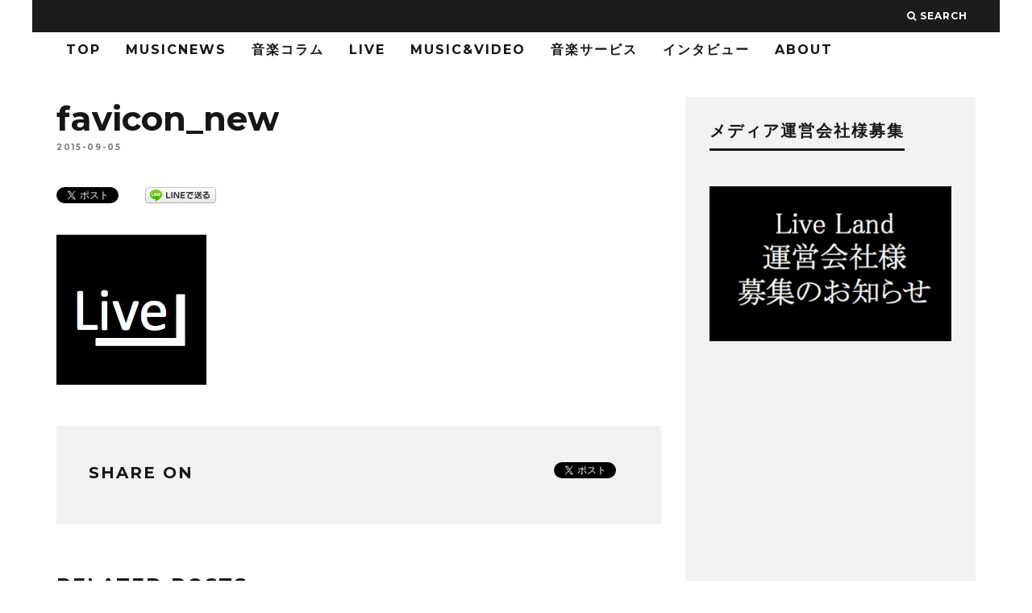

--- FILE ---
content_type: text/html; charset=UTF-8
request_url: https://liveland.net/favicon_new-2
body_size: 16376
content:
<!DOCTYPE html>
<!--[if lt IE 7]><html lang="ja"
	prefix="og: https://ogp.me/ns#"  xmlns:og="http://ogp.me/ns#" xmlns:fb="http://www.facebook.com/2008/fbml" class="no-js lt-ie9 lt-ie8 lt-ie7"> <![endif]-->
<!--[if (IE 7)&!(IEMobile)]><html lang="ja"
	prefix="og: https://ogp.me/ns#"  xmlns:og="http://ogp.me/ns#" xmlns:fb="http://www.facebook.com/2008/fbml" class="no-js lt-ie9 lt-ie8"><![endif]-->
<!--[if (IE 8)&!(IEMobile)]><html lang="ja"
	prefix="og: https://ogp.me/ns#"  xmlns:og="http://ogp.me/ns#" xmlns:fb="http://www.facebook.com/2008/fbml" class="no-js lt-ie9"><![endif]-->
<!--[if gt IE 8]><!--> <html lang="ja"
	prefix="og: https://ogp.me/ns#"  xmlns:og="http://ogp.me/ns#" xmlns:fb="http://www.facebook.com/2008/fbml" class="no-js"><!--<![endif]-->

	<head>
	
		<meta charset="utf-8">
		<!-- Google Chrome Frame for IE -->
		<!--[if IE]><meta http-equiv="X-UA-Compatible" content="IE=edge" /><![endif]-->
		<!-- mobile meta -->
                    <meta name="viewport" content="width=device-width, initial-scale=1.0"/>
        
        
		<link rel="pingback" href="https://liveland.net/xmlrpc.php">

		
		<!-- head extras -->
		<title>favicon_new | Live Land</title>

		<!-- All in One SEO 4.0.18 -->
		<meta property="og:site_name" content="Live Land 音楽・ライブ情報配信メディア" />
		<meta property="og:type" content="article" />
		<meta property="og:title" content="favicon_new | Live Land" />
		<meta property="fb:admins" content="1477480732571711" />
		<meta property="article:published_time" content="2015-09-05T09:25:47Z" />
		<meta property="article:modified_time" content="2015-09-05T09:25:47Z" />
		<meta property="twitter:card" content="summary_large_image" />
		<meta property="twitter:site" content="@live_land" />
		<meta property="twitter:domain" content="liveland.net" />
		<meta property="twitter:title" content="favicon_new | Live Land" />
		<meta name="google" content="nositelinkssearchbox" />
		<script type="application/ld+json" class="aioseo-schema">
			{"@context":"https:\/\/schema.org","@graph":[{"@type":"WebSite","@id":"https:\/\/liveland.net\/#website","url":"https:\/\/liveland.net\/","name":"Live Land","description":"\u30e9\u30a4\u30d6\u60c5\u5831\u97f3\u697d\u60c5\u5831\u3092\u304a\u5c4a\u3051","publisher":{"@id":"https:\/\/liveland.net\/#organization"}},{"@type":"Organization","@id":"https:\/\/liveland.net\/#organization","name":"Live Land","url":"https:\/\/liveland.net\/","sameAs":["https:\/\/twitter.com\/live_land"]},{"@type":"BreadcrumbList","@id":"https:\/\/liveland.net\/favicon_new-2#breadcrumblist","itemListElement":[{"@type":"ListItem","@id":"https:\/\/liveland.net\/#listItem","position":"1","item":{"@id":"https:\/\/liveland.net\/#item","name":"\u30db\u30fc\u30e0","description":"\u97f3\u697d\u60c5\u5831\u767a\u4fe1\u30b5\u30a4\u30c8LiveLand","url":"https:\/\/liveland.net\/"},"nextItem":"https:\/\/liveland.net\/favicon_new-2#listItem"},{"@type":"ListItem","@id":"https:\/\/liveland.net\/favicon_new-2#listItem","position":"2","item":{"@id":"https:\/\/liveland.net\/favicon_new-2#item","name":"favicon_new","url":"https:\/\/liveland.net\/favicon_new-2"},"previousItem":"https:\/\/liveland.net\/#listItem"}]},{"@type":"Person","@id":"https:\/\/liveland.net\/archives\/author\/kakuma#author","url":"https:\/\/liveland.net\/archives\/author\/kakuma","name":"LiveLand\u7de8\u96c6\u90e81","image":{"@type":"ImageObject","@id":"https:\/\/liveland.net\/favicon_new-2#authorImage","url":"https:\/\/secure.gravatar.com\/avatar\/de1ee36709602fad9f31860f7e6de120?s=96&d=mm&r=g","width":"96","height":"96","caption":"LiveLand\u7de8\u96c6\u90e81"},"sameAs":["https:\/\/twitter.com\/live_land"]},{"@type":"ItemPage","@id":"https:\/\/liveland.net\/favicon_new-2#itempage","url":"https:\/\/liveland.net\/favicon_new-2","name":"favicon_new | Live Land","inLanguage":"ja","isPartOf":{"@id":"https:\/\/liveland.net\/#website"},"breadcrumb":{"@id":"https:\/\/liveland.net\/favicon_new-2#breadcrumblist"},"author":"https:\/\/liveland.net\/favicon_new-2#author","creator":"https:\/\/liveland.net\/favicon_new-2#author","datePublished":"2015-09-05T09:25:47+09:00","dateModified":"2015-09-05T09:25:47+09:00"}]}
		</script>
		<script type="text/javascript" >
			window.ga=window.ga||function(){(ga.q=ga.q||[]).push(arguments)};ga.l=+new Date;
			ga('create', "UA-53466926-6", 'auto');
			ga('send', 'pageview');
		</script>
		<script async src="https://www.google-analytics.com/analytics.js"></script>
		<!-- All in One SEO -->

<link rel='dns-prefetch' href='//secure.gravatar.com' />
<link rel='dns-prefetch' href='//fonts.googleapis.com' />
<link rel='dns-prefetch' href='//s.w.org' />
<link rel='dns-prefetch' href='//v0.wordpress.com' />
<link rel='dns-prefetch' href='//i0.wp.com' />
<link rel='dns-prefetch' href='//i1.wp.com' />
<link rel='dns-prefetch' href='//i2.wp.com' />
<link rel="alternate" type="application/rss+xml" title="Live Land &raquo; フィード" href="https://liveland.net/feed" />
<link rel="alternate" type="application/rss+xml" title="Live Land &raquo; コメントフィード" href="https://liveland.net/comments/feed" />
<link rel="alternate" type="application/rss+xml" title="Live Land &raquo; favicon_new のコメントのフィード" href="https://liveland.net/feed/?attachment_id=459" />
		<script type="text/javascript">
			window._wpemojiSettings = {"baseUrl":"https:\/\/s.w.org\/images\/core\/emoji\/13.0.1\/72x72\/","ext":".png","svgUrl":"https:\/\/s.w.org\/images\/core\/emoji\/13.0.1\/svg\/","svgExt":".svg","source":{"concatemoji":"https:\/\/liveland.net\/wp-includes\/js\/wp-emoji-release.min.js?ver=5.6.16"}};
			!function(e,a,t){var n,r,o,i=a.createElement("canvas"),p=i.getContext&&i.getContext("2d");function s(e,t){var a=String.fromCharCode;p.clearRect(0,0,i.width,i.height),p.fillText(a.apply(this,e),0,0);e=i.toDataURL();return p.clearRect(0,0,i.width,i.height),p.fillText(a.apply(this,t),0,0),e===i.toDataURL()}function c(e){var t=a.createElement("script");t.src=e,t.defer=t.type="text/javascript",a.getElementsByTagName("head")[0].appendChild(t)}for(o=Array("flag","emoji"),t.supports={everything:!0,everythingExceptFlag:!0},r=0;r<o.length;r++)t.supports[o[r]]=function(e){if(!p||!p.fillText)return!1;switch(p.textBaseline="top",p.font="600 32px Arial",e){case"flag":return s([127987,65039,8205,9895,65039],[127987,65039,8203,9895,65039])?!1:!s([55356,56826,55356,56819],[55356,56826,8203,55356,56819])&&!s([55356,57332,56128,56423,56128,56418,56128,56421,56128,56430,56128,56423,56128,56447],[55356,57332,8203,56128,56423,8203,56128,56418,8203,56128,56421,8203,56128,56430,8203,56128,56423,8203,56128,56447]);case"emoji":return!s([55357,56424,8205,55356,57212],[55357,56424,8203,55356,57212])}return!1}(o[r]),t.supports.everything=t.supports.everything&&t.supports[o[r]],"flag"!==o[r]&&(t.supports.everythingExceptFlag=t.supports.everythingExceptFlag&&t.supports[o[r]]);t.supports.everythingExceptFlag=t.supports.everythingExceptFlag&&!t.supports.flag,t.DOMReady=!1,t.readyCallback=function(){t.DOMReady=!0},t.supports.everything||(n=function(){t.readyCallback()},a.addEventListener?(a.addEventListener("DOMContentLoaded",n,!1),e.addEventListener("load",n,!1)):(e.attachEvent("onload",n),a.attachEvent("onreadystatechange",function(){"complete"===a.readyState&&t.readyCallback()})),(n=t.source||{}).concatemoji?c(n.concatemoji):n.wpemoji&&n.twemoji&&(c(n.twemoji),c(n.wpemoji)))}(window,document,window._wpemojiSettings);
		</script>
		<style type="text/css">
img.wp-smiley,
img.emoji {
	display: inline !important;
	border: none !important;
	box-shadow: none !important;
	height: 1em !important;
	width: 1em !important;
	margin: 0 .07em !important;
	vertical-align: -0.1em !important;
	background: none !important;
	padding: 0 !important;
}
</style>
	<link rel='stylesheet' id='login-with-ajax-css'  href='https://liveland.net/wp-content/themes/15zine/plugins/login-with-ajax/widget.css?ver=3.1.10' type='text/css' media='all' />
<link rel='stylesheet' id='wp-block-library-css'  href='https://liveland.net/wp-includes/css/dist/block-library/style.min.css?ver=5.6.16' type='text/css' media='all' />
<style id='wp-block-library-inline-css' type='text/css'>
.has-text-align-justify{text-align:justify;}
</style>
<link rel='stylesheet' id='contact-form-7-css'  href='https://liveland.net/wp-content/plugins/contact-form-7/includes/css/styles.css?ver=5.3.2' type='text/css' media='all' />
<link rel='stylesheet' id='amazonjs-css'  href='https://liveland.net/wp-content/plugins/amazonjs/css/amazonjs.css?ver=0.10' type='text/css' media='all' />
<link rel='stylesheet' id='cb-main-stylesheet-css'  href='https://liveland.net/wp-content/themes/15zine/library/css/style.css?ver=2.2.3' type='text/css' media='all' />
<link rel='stylesheet' id='cb-font-stylesheet-css'  href='//fonts.googleapis.com/css?family=Montserrat%3A400%2C700%7COpen+Sans%3A400%2C700%2C400italic&#038;ver=2.2.3' type='text/css' media='all' />
<!--[if lt IE 10]>
<link rel='stylesheet' id='cb-ie-only-css'  href='https://liveland.net/wp-content/themes/15zine/library/css/ie.css?ver=2.2.3' type='text/css' media='all' />
<![endif]-->
<link rel='stylesheet' id='fontawesome-css'  href='https://liveland.net/wp-content/themes/15zine/library/css/font-awesome-4.4.0/css/font-awesome.min.css?ver=4.4.0' type='text/css' media='all' />
<link rel='stylesheet' id='jetpack_css-css'  href='https://liveland.net/wp-content/plugins/jetpack/css/jetpack.css?ver=9.3.5' type='text/css' media='all' />
<script type='text/javascript' src='https://liveland.net/wp-includes/js/jquery/jquery.min.js?ver=3.5.1' id='jquery-core-js'></script>
<script type='text/javascript' src='https://liveland.net/wp-includes/js/jquery/jquery-migrate.min.js?ver=3.3.2' id='jquery-migrate-js'></script>
<script type='text/javascript' id='login-with-ajax-js-extra'>
/* <![CDATA[ */
var LWA = {"ajaxurl":"https:\/\/liveland.net\/wp-admin\/admin-ajax.php"};
/* ]]> */
</script>
<script type='text/javascript' src='https://liveland.net/wp-content/themes/15zine/plugins/login-with-ajax/login-with-ajax.js?ver=3.1.10' id='login-with-ajax-js'></script>
<script type='text/javascript' src='https://liveland.net/wp-content/themes/15zine/library/js/modernizr.custom.min.js?ver=2.6.2' id='cb-modernizr-js'></script>
<link rel="https://api.w.org/" href="https://liveland.net/wp-json/" /><link rel="alternate" type="application/json" href="https://liveland.net/wp-json/wp/v2/media/459" /><link rel="EditURI" type="application/rsd+xml" title="RSD" href="https://liveland.net/xmlrpc.php?rsd" />
<link rel="wlwmanifest" type="application/wlwmanifest+xml" href="https://liveland.net/wp-includes/wlwmanifest.xml" /> 
<meta name="generator" content="WordPress 5.6.16" />
<link rel='shortlink' href='https://wp.me/a93p1T-7p' />
<link rel="alternate" type="application/json+oembed" href="https://liveland.net/wp-json/oembed/1.0/embed?url=https%3A%2F%2Fliveland.net%2Ffavicon_new-2" />
<link rel="alternate" type="text/xml+oembed" href="https://liveland.net/wp-json/oembed/1.0/embed?url=https%3A%2F%2Fliveland.net%2Ffavicon_new-2&#038;format=xml" />
<meta name="framework" content="Redux 4.1.23" /><style type='text/css'>img#wpstats{display:none}</style><style type="text/css">#cb-author-box {
    visibility: hidden;
    padding: 0;
    margin:0;
}

h2 {
    font-size: 2.1em;
}

.cb-module-block .cb-article{
    margin-bottom:0;
}

.cb-post-meta {
    visibility: hidden;
}

.cb-fis-block-standard .cb-meta {
    margin: 0;
}

.cb-breadcrumbs {
	height: 0;
	visibility: hidden;
	margin: 0;
}

.cb-fis h1 {
    text-transform: none;
    font-weight: 700;
    letter-spacing: 3px;
    color: #161616;
}

.cb-meta-style-4 .cb-article-meta h2 a {
    color: #FFF;
    text-transform: none;
}


#cb-footer .cb-footer-x .cb-footer-widget {
    margin: 0 20px;
    padding-bottom: 0;
}


 .cb-stuck #cb-nav-bar .cb-main-nav #cb-nav-logo, #cb-nav-bar .cb-main-nav #cb-nav-logo img { width: 100px; }#cb-nav-bar .cb-mega-menu-columns .cb-sub-menu > li > a { color: #f2c231; }.cb-review-box .cb-bar .cb-overlay span { background: #f9db32; }.cb-review-box i { color: #f9db32; }.cb-meta-style-1 .cb-article-meta { background: rgba(0, 0, 0, 0.25); }.cb-module-block .cb-meta-style-2 img, .cb-module-block .cb-meta-style-4 img, .cb-grid-x .cb-grid-img img  { opacity: 0.75; }@media only screen and (min-width: 768px) { 
                .cb-module-block .cb-meta-style-1:hover .cb-article-meta { background: rgba(0, 0, 0, 0.75); } 
                .cb-module-block .cb-meta-style-2:hover img, .cb-module-block .cb-meta-style-4:hover img, .cb-grid-x .cb-grid-feature:hover img, .cb-slider li:hover img { opacity: 0.25; } 
            }.cb-menu-light #cb-nav-bar .cb-main-nav, .cb-stuck.cb-menu-light #cb-nav-bar .cb-nav-bar-wrap { border-bottom-color: transparent; }</style><!-- end custom css --><style type="text/css">body, #respond, .cb-font-body { font-family: 'Open Sans', sans-serif; } h1, h2, h3, h4, h5, h6, .cb-font-header, #bbp-user-navigation, .cb-byline{ font-family:'Montserrat', sans-serif; }</style><!-- All in one Favicon 4.7 --><link rel="shortcut icon" href="http://liveland.net/wp-content/uploads/2015/09/favicon1.ico" />
<link rel="apple-touch-icon" href="http://liveland.net/wp-content/uploads/2015/09/favicon_new1.png" />
<meta property="og:title" content="favicon_new" />
<meta property="og:site_name" content="Live Land" />
<meta property="og:type" content="article" />
<meta property="og:url" content="https://liveland.net/favicon_new-2" />
<meta property="fb:admins" content="1" />
<meta property="fb:app_id" content="1477480732571711" />

<!-- BEGIN: WP Social Bookmarking Light HEAD -->


<script>
    (function (d, s, id) {
        var js, fjs = d.getElementsByTagName(s)[0];
        if (d.getElementById(id)) return;
        js = d.createElement(s);
        js.id = id;
        js.src = "//connect.facebook.net/en_US/sdk.js#xfbml=1&version=v2.7";
        fjs.parentNode.insertBefore(js, fjs);
    }(document, 'script', 'facebook-jssdk'));
</script>

<style type="text/css">
    .wp_social_bookmarking_light{
    border: 0 !important;
    padding: 10px 0 20px 0 !important;
    margin: 0 !important;
}
.wp_social_bookmarking_light div{
    float: left !important;
    border: 0 !important;
    padding: 0 !important;
    margin: 0 5px 0px 0 !important;
    min-height: 30px !important;
    line-height: 18px !important;
    text-indent: 0 !important;
}
.wp_social_bookmarking_light img{
    border: 0 !important;
    padding: 0;
    margin: 0;
    vertical-align: top !important;
}
.wp_social_bookmarking_light_clear{
    clear: both !important;
}
#fb-root{
    display: none;
}
.wsbl_twitter{
    width: 100px;
}
.wsbl_facebook_like iframe{
    max-width: none !important;
}
</style>
<!-- END: WP Social Bookmarking Light HEAD -->
<style>.cb-mm-on #cb-nav-bar .cb-main-nav .menu-item-55:hover, .cb-mm-on #cb-nav-bar .cb-main-nav .menu-item-55:focus { background:# !important ; }
.cb-mm-on #cb-nav-bar .cb-main-nav .menu-item-55 .cb-big-menu { border-top-color: #; }
.cb-mm-on #cb-nav-bar .cb-main-nav .menu-item-568:hover, .cb-mm-on #cb-nav-bar .cb-main-nav .menu-item-568:focus { background:# !important ; }
.cb-mm-on #cb-nav-bar .cb-main-nav .menu-item-568 .cb-big-menu { border-top-color: #; }
.cb-mm-on #cb-nav-bar .cb-main-nav .menu-item-44:hover, .cb-mm-on #cb-nav-bar .cb-main-nav .menu-item-44:focus { background:# !important ; }
.cb-mm-on #cb-nav-bar .cb-main-nav .menu-item-44 .cb-big-menu { border-top-color: #; }
.cb-mm-on #cb-nav-bar .cb-main-nav .menu-item-46:hover, .cb-mm-on #cb-nav-bar .cb-main-nav .menu-item-46:focus { background:# !important ; }
.cb-mm-on #cb-nav-bar .cb-main-nav .menu-item-46 .cb-big-menu { border-top-color: #; }
.cb-mm-on #cb-nav-bar .cb-main-nav .menu-item-42:hover, .cb-mm-on #cb-nav-bar .cb-main-nav .menu-item-42:focus { background:# !important ; }
.cb-mm-on #cb-nav-bar .cb-main-nav .menu-item-42 .cb-big-menu { border-top-color: #; }
.cb-mm-on #cb-nav-bar .cb-main-nav .menu-item-2489:hover, .cb-mm-on #cb-nav-bar .cb-main-nav .menu-item-2489:focus { background:# !important ; }
.cb-mm-on #cb-nav-bar .cb-main-nav .menu-item-2489 .cb-big-menu { border-top-color: #; }</style><!-- ## NXS/OG ## --><!-- ## NXSOGTAGS ## --><!-- ## NXS/OG ## -->
		<!-- end head extras -->


<!-- Google Tag Manager -->
<script>(function(w,d,s,l,i){w[l]=w[l]||[];w[l].push({'gtm.start':
new Date().getTime(),event:'gtm.js'});var f=d.getElementsByTagName(s)[0],
j=d.createElement(s),dl=l!='dataLayer'?'&l='+l:'';j.async=true;j.src=
'https://www.googletagmanager.com/gtm.js?id='+i+dl;f.parentNode.insertBefore(j,f);
})(window,document,'script','dataLayer','GTM-TM8HGWF');</script>
<!-- End Google Tag Manager -->



		<!-- Facebook Pixel Code -->
<script>
!function(f,b,e,v,n,t,s){if(f.fbq)return;n=f.fbq=function(){n.callMethod?
n.callMethod.apply(n,arguments):n.queue.push(arguments)};if(!f._fbq)f._fbq=n;
n.push=n;n.loaded=!0;n.version='2.0';n.queue=[];t=b.createElement(e);t.async=!0;
t.src=v;s=b.getElementsByTagName(e)[0];s.parentNode.insertBefore(t,s)}(window,
document,'script','https://connect.facebook.net/en_US/fbevents.js');

fbq('init', '962769263775408');
fbq('track', "PageView");</script>
<noscript><img height="1" width="1" style="display:none"
src="https://www.facebook.com/tr?id=962769263775408&ev=PageView&noscript=1"
/></noscript>
<!-- End Facebook Pixel Code -->

<!-- Facebook instant article -->
<meta property="fb:pages" content="718837581594916" />
<!--  End Facebook instant article -->

<script async src="//pagead2.googlesyndication.com/pagead/js/adsbygoogle.js"></script>
<script>
  (adsbygoogle = window.adsbygoogle || []).push({
    google_ad_client: "ca-pub-8912949460611524",
    enable_page_level_ads: true
  });
</script>

	</head>

	<body class="attachment attachment-template-default single single-attachment postid-459 attachmentid-459 attachment-png  cb-sidebar-right cb-sticky-mm cb-nav-logo-on cb-logo-nav-sticky cb-tm-dark cb-body-light cb-menu-light cb-mm-dark cb-footer-dark cb-m-sticky cb-sw-tm-box cb-sw-header-box cb-sw-menu-box cb-sw-footer-box cb-menu-al-left cb-fis-b-standard cb-fis-tl-st-below cb-h-logo-off">
	
		
		<div id="cb-outer-container">

			
				<div id="cb-top-menu" class="clearfix cb-font-header  wrap">
					<div class="wrap clearfix cb-site-padding cb-top-menu-wrap">
						
													<div class="cb-left-side cb-mob">
								
								<a href="#" id="cb-mob-open" class="cb-link"><i class="fa fa-bars"></i></a>
								                <div id="mob-logo" class="cb-top-logo">
                    <a href="https://liveland.net">
                        <img src="https://liveland.net/wp-content/uploads/2016/03/nobacklogowhite-1.png" alt=" logo" data-at2x="https://liveland.net/wp-content/uploads/2016/03/nobacklogowhite-1.png">
                    </a>
                </div>
            							</div>
						                                                <ul class="cb-top-nav cb-right-side"><li class="cb-icon-search"><a href="#"  title="Search" id="cb-s-trigger"><i class="fa fa-search"></i> <span class="cb-search-title">Search</span></a></li></ul>					</div>
				</div>
				<div id="cb-mob-menu">
					<a href="#" id="cb-mob-close" class="cb-link"><i class="fa cb-times"></i></a>
					<div class="cb-mob-menu-wrap">
						<ul class="cb-mobile-nav cb-top-nav"><li class="menu-item menu-item-type-custom menu-item-object-custom menu-item-137"><a href="/">TOP</a></li>
<li class="menu-item menu-item-type-taxonomy menu-item-object-category menu-item-55"><a href="https://liveland.net/archives/category/music-news">MusicNews</a></li>
<li class="menu-item menu-item-type-taxonomy menu-item-object-category menu-item-568"><a href="https://liveland.net/archives/category/music-column">音楽コラム</a></li>
<li class="menu-item menu-item-type-taxonomy menu-item-object-category menu-item-has-children cb-has-children menu-item-44"><a href="https://liveland.net/archives/category/live">LIVE</a>
<ul class="sub-menu">
	<li class="menu-item menu-item-type-taxonomy menu-item-object-category menu-item-5319"><a href="https://liveland.net/archives/category/live/liveinformation">LIVE INFORMATION</a></li>
	<li class="menu-item menu-item-type-taxonomy menu-item-object-category menu-item-5320"><a href="https://liveland.net/archives/category/live/livereport">LIVE REPORT</a></li>
</ul>
</li>
<li class="menu-item menu-item-type-taxonomy menu-item-object-category menu-item-46"><a href="https://liveland.net/archives/category/music-video">Music&#038;Video</a></li>
<li class="menu-item menu-item-type-taxonomy menu-item-object-category menu-item-42"><a href="https://liveland.net/archives/category/music-service">音楽サービス</a></li>
<li class="menu-item menu-item-type-taxonomy menu-item-object-category menu-item-2489"><a href="https://liveland.net/archives/category/interview">インタビュー</a></li>
<li class="menu-item menu-item-type-post_type menu-item-object-page menu-item-has-children cb-has-children menu-item-26"><a href="https://liveland.net/about-live-land">ABOUT</a>
<ul class="sub-menu">
	<li class="menu-item menu-item-type-post_type menu-item-object-page menu-item-134"><a href="https://liveland.net/about-live-land">ABOUT LiveLand</a></li>
	<li class="menu-item menu-item-type-post_type menu-item-object-page menu-item-133"><a href="https://liveland.net/writer">LiveLandライター募集</a></li>
	<li class="menu-item menu-item-type-post_type menu-item-object-page menu-item-3120"><a href="https://liveland.net/interview">インタビュー依頼</a></li>
	<li class="menu-item menu-item-type-post_type menu-item-object-page menu-item-617"><a href="https://liveland.net/pr">音楽プレスリリースの募集</a></li>
</ul>
</li>
</ul>					</div>
				</div>
			
			 
			<div id="cb-container" class="clearfix" >				
								
				<div id="cb-lwa" class="cb-lwa-modal cb-modal"><div class="cb-close-m cb-ta-right"><i class="fa cb-times"></i></div>
<div class="cb-lwa-modal-inner cb-modal-inner cb-light-loader cb-pre-load cb-font-header clearfix">
    <div class="lwa lwa-default clearfix">
                
        

        <form class="lwa-form cb-form cb-form-active clearfix" action="https://liveland.net/wp-login.php" method="post">
            
            <div class="cb-form-body">
                <input class="cb-form-input cb-form-input-username" type="text" name="log" placeholder="ユーザー名">
                <input class="cb-form-input" type="password" name="pwd" placeholder="パスワード">
                                <span class="lwa-status cb-ta-center"></span>
                <div class="cb-submit cb-ta-center">
                  <input type="submit" name="wp-submit" class="lwa_wp-submit cb-submit-form" value="ログイン" tabindex="100" />
                  <input type="hidden" name="lwa_profile_link" value="" />
                  <input type="hidden" name="login-with-ajax" value="login" />
                </div>
                
                <div class="cb-lost-password cb-extra cb-ta-center">
                                          <a class="lwa-links-remember cb-title-trigger cb-trigger-pass" href="https://liveland.net/wp-login.php?action=lostpassword" title="パスワードをお忘れの方はこちら ">パスワードをお忘れの方はこちら </a>
                                     </div>
           </div>
        </form>
        
                <form class="lwa-remember cb-form clearfix" action="https://liveland.net/wp-login.php?action=lostpassword" method="post">

            <div class="cb-form-body">

                <input type="text" name="user_login" class="lwa-user-remember cb-form-input" placeholder="ユーザー名かEメールを入力して下さい。">
                                <span class="lwa-status cb-ta-center"></span>

                 <div class="cb-submit cb-ta-center">
                        <input type="submit" value="新しいパスワードを入手する" class="lwa-button-remember cb-submit-form" />
                        <input type="hidden" name="login-with-ajax" value="remember" />
                 </div>
            </div>

        </form>
            </div>
</div></div><div id="cb-menu-search" class="cb-s-modal cb-modal"><div class="cb-close-m cb-ta-right"><i class="fa cb-times"></i></div><div class="cb-s-modal-inner cb-pre-load cb-light-loader cb-modal-inner cb-font-header cb-mega-three cb-mega-posts clearfix"><form role="search" method="get" class="cb-search" action="https://liveland.net/">

    <input type="text" class="cb-search-field cb-font-header" placeholder="Search.." value="" name="s" title="" autocomplete="off">
    <button class="cb-search-submit" type="submit" value=""><i class="fa fa-search"></i></button>
    
</form><div id="cb-s-results"></div></div></div>
									 <nav id="cb-nav-bar" class="clearfix  wrap" role="navigation">
					 	<div class="cb-nav-bar-wrap cb-site-padding clearfix cb-font-header  wrap">
		                    <ul class="cb-main-nav wrap clearfix"><li id="menu-item-137" class="menu-item menu-item-type-custom menu-item-object-custom menu-item-137"><a href="/">TOP</a></li>
<li id="menu-item-55" class="menu-item menu-item-type-taxonomy menu-item-object-category menu-item-55"><a href="https://liveland.net/archives/category/music-news">MusicNews</a></li>
<li id="menu-item-568" class="menu-item menu-item-type-taxonomy menu-item-object-category menu-item-568"><a href="https://liveland.net/archives/category/music-column">音楽コラム</a></li>
<li id="menu-item-44" class="menu-item menu-item-type-taxonomy menu-item-object-category menu-item-has-children cb-has-children menu-item-44"><a href="https://liveland.net/archives/category/live">LIVE</a><div class="cb-links-menu cb-menu-drop"><ul class="cb-sub-menu cb-sub-bg">	<li id="menu-item-5319" class="menu-item menu-item-type-taxonomy menu-item-object-category menu-item-5319"><a href="https://liveland.net/archives/category/live/liveinformation" data-cb-c="419" class="cb-c-l">LIVE INFORMATION</a></li>
	<li id="menu-item-5320" class="menu-item menu-item-type-taxonomy menu-item-object-category menu-item-5320"><a href="https://liveland.net/archives/category/live/livereport" data-cb-c="418" class="cb-c-l">LIVE REPORT</a></li>
</ul></div></li>
<li id="menu-item-46" class="menu-item menu-item-type-taxonomy menu-item-object-category menu-item-46"><a href="https://liveland.net/archives/category/music-video">Music&#038;Video</a></li>
<li id="menu-item-42" class="menu-item menu-item-type-taxonomy menu-item-object-category menu-item-42"><a href="https://liveland.net/archives/category/music-service">音楽サービス</a></li>
<li id="menu-item-2489" class="menu-item menu-item-type-taxonomy menu-item-object-category menu-item-2489"><a href="https://liveland.net/archives/category/interview">インタビュー</a></li>
<li id="menu-item-26" class="menu-item menu-item-type-post_type menu-item-object-page menu-item-has-children cb-has-children menu-item-26"><a href="https://liveland.net/about-live-land">ABOUT</a><div class="cb-links-menu cb-menu-drop"><ul class="cb-sub-menu cb-sub-bg">	<li id="menu-item-134" class="menu-item menu-item-type-post_type menu-item-object-page menu-item-134"><a href="https://liveland.net/about-live-land" data-cb-c="20" class="cb-c-l">ABOUT LiveLand</a></li>
	<li id="menu-item-133" class="menu-item menu-item-type-post_type menu-item-object-page menu-item-133"><a href="https://liveland.net/writer" data-cb-c="127" class="cb-c-l">LiveLandライター募集</a></li>
	<li id="menu-item-3120" class="menu-item menu-item-type-post_type menu-item-object-page menu-item-3120"><a href="https://liveland.net/interview" data-cb-c="3118" class="cb-c-l">インタビュー依頼</a></li>
	<li id="menu-item-617" class="menu-item menu-item-type-post_type menu-item-object-page menu-item-617"><a href="https://liveland.net/pr" data-cb-c="612" class="cb-c-l">音楽プレスリリースの募集</a></li>
</ul></div></li>
<li id="cb-nav-logo" class="cb-logo-nav-sticky-type" style="padding-top: 0px"><a href="https://liveland.net"><img src="https://liveland.net/wp-content/uploads/2016/03/logo-noback-2.png" alt="site logo" data-at2x="https://liveland.net/wp-content/uploads/2016/03/logo-noback-2.png" ></a></li></ul>		                </div>
	 				</nav>
 				
<div id="cb-content" class="wrap clearfix">

	
		<div id="main" class="cb-main" role="main">

			<div class="cb-breadcrumbs"><a href="https://liveland.net">Home</a><i class="fa fa-angle-right"></i></div>
			<article id="post-459" class="clearfix post-459 attachment type-attachment status-inherit hentry" role="article">

				<div class="cb-entry-header cb-meta clearfix"><h1 class="entry-title cb-entry-title cb-title" itemprop="headline">favicon_new</h1><div class="cb-byline"><span class="cb-date"><time class="updated" datetime="2015-09-05">2015-09-05</time></span></div><div class="cb-post-meta"></div></div>
				<section class="cb-entry-content clearfix">

					<div class='wp_social_bookmarking_light'>
            <div class="wsbl_twitter"><a href="https://twitter.com/share" class="twitter-share-button" data-url="https://liveland.net/favicon_new-2" data-text="favicon_new" data-related="live_land" data-lang="ja">Tweet</a></div>
            <div class="wsbl_facebook_like"><div id="fb-root"></div><fb:like href="https://liveland.net/favicon_new-2" layout="button" action="like" width="100" share="false" show_faces="false" ></fb:like></div>
            <div class="wsbl_line"><a href='http://line.me/R/msg/text/?favicon_new%0D%0Ahttps%3A%2F%2Fliveland.net%2Ffavicon_new-2' title='LINEで送る' rel=nofollow class='wp_social_bookmarking_light_a' ><img src='https://i0.wp.com/liveland.net/wp-content/plugins/wp-social-bookmarking-light/public/images/line88x20.png?resize=88%2C20&#038;ssl=1' alt='LINEで送る' title='LINEで送る' width='88' height='20' class='wp_social_bookmarking_light_img' data-recalc-dims="1" /></a></div>
    </div>
<br class='wp_social_bookmarking_light_clear' />
<p class="attachment"><a href='https://i1.wp.com/liveland.net/wp-content/uploads/2015/09/favicon_new.png?ssl=1'><img width="186" height="186" src="https://i1.wp.com/liveland.net/wp-content/uploads/2015/09/favicon_new.png?fit=186%2C186&amp;ssl=1" class="attachment-medium size-medium" alt="" loading="lazy" srcset="https://i1.wp.com/liveland.net/wp-content/uploads/2015/09/favicon_new.png?w=186&amp;ssl=1 186w, https://i1.wp.com/liveland.net/wp-content/uploads/2015/09/favicon_new.png?resize=150%2C150&amp;ssl=1 150w" sizes="(max-width: 186px) 100vw, 186px" data-attachment-id="459" data-permalink="https://liveland.net/favicon_new-2" data-orig-file="https://i1.wp.com/liveland.net/wp-content/uploads/2015/09/favicon_new.png?fit=186%2C186&amp;ssl=1" data-orig-size="186,186" data-comments-opened="0" data-image-meta="{&quot;aperture&quot;:&quot;0&quot;,&quot;credit&quot;:&quot;&quot;,&quot;camera&quot;:&quot;&quot;,&quot;caption&quot;:&quot;&quot;,&quot;created_timestamp&quot;:&quot;0&quot;,&quot;copyright&quot;:&quot;&quot;,&quot;focal_length&quot;:&quot;0&quot;,&quot;iso&quot;:&quot;0&quot;,&quot;shutter_speed&quot;:&quot;0&quot;,&quot;title&quot;:&quot;&quot;,&quot;orientation&quot;:&quot;0&quot;}" data-image-title="favicon_new" data-image-description="" data-medium-file="https://i1.wp.com/liveland.net/wp-content/uploads/2015/09/favicon_new.png?fit=186%2C186&amp;ssl=1" data-large-file="https://i1.wp.com/liveland.net/wp-content/uploads/2015/09/favicon_new.png?fit=186%2C186&amp;ssl=1" /></a></p>
                                        
					
				</section> <!-- end article section -->


				<footer class="cb-article-footer">
					<div class="cb-social-sharing cb-post-block-bg cb-post-footer-block cb-on clearfix"><div class="cb-title cb-font-header">Share On</div><div class="cb-sharing-buttons"><div id="fb-root"></div> <script>(function(d, s, id) {var js, fjs = d.getElementsByTagName(s)[0]; if (d.getElementById(id)) return; js = d.createElement(s); js.id = id; js.src = "//connect.facebook.net/ja/sdk.js#xfbml=1&version=v2.0"; fjs.parentNode.insertBefore(js, fjs); }(document, "script", "facebook-jssdk"));</script><div class="cb-facebook cb-sharing-button"><div class="fb-like" data-href="https://liveland.net/favicon_new-2" data-layout="button_count" data-action="like" data-show-faces="false" data-share="false"></div></div><div class="cb-google cb-sharing-button "> <div class="g-plusone" data-size="medium"></div> <script type="text/javascript"> (function() {var po = document.createElement("script"); po.type = "text/javascript"; po.async = true; po.src = "https://apis.google.com/js/plusone.js"; var s = document.getElementsByTagName("script")[0]; s.parentNode.insertBefore(po, s); })(); </script></div><div class="cb-twitter cb-sharing-button"><a href="https://twitter.com/share" class="twitter-share-button" data-dnt="true"  data-count="horizontal">Tweet</a><script>!function(d,s,id){var js,fjs=d.getElementsByTagName(s)[0],p=/^http:/.test(d.location)?"http":"https";if(!d.getElementById(id)){js=d.createElement(s);js.id=id;js.src=p+"://platform.twitter.com/widgets.js";fjs.parentNode.insertBefore(js,fjs);}}(document, "script", "twitter-wjs");</script></div></div></div><div id="cb-related-posts-block" class="cb-post-footer-block cb-arrows-tr cb-module-block clearfix"><h3 class="cb-title cb-title-header">Related Posts</h3><div id="cb-related-posts" class="cb-slider-2 cb-slider cb-meta-below"><ul class="slides clearfix">                <li class="cb-style-1 clearfix cb-no-1 post-2384 post type-post status-publish format-standard has-post-thumbnail hentry category-music-news tag-indigo-la-end tag-gess">
                    <div class="cb-mask"><a href="https://liveland.net/archives/2384"><img width="360" height="240" src="https://i2.wp.com/liveland.net/wp-content/uploads/2015/11/スクリーンショット-2015-11-19-0.35.31.png?resize=360%2C240&amp;ssl=1" class="attachment-cb-360-240 size-cb-360-240 wp-post-image" alt="" loading="lazy" data-attachment-id="2387" data-permalink="https://liveland.net/archives/2384/%e3%82%b9%e3%82%af%e3%83%aa%e3%83%bc%e3%83%b3%e3%82%b7%e3%83%a7%e3%83%83%e3%83%88-2015-11-19-0-35-31" data-orig-file="https://i2.wp.com/liveland.net/wp-content/uploads/2015/11/スクリーンショット-2015-11-19-0.35.31.png?fit=658%2C483&amp;ssl=1" data-orig-size="658,483" data-comments-opened="0" data-image-meta="{&quot;aperture&quot;:&quot;0&quot;,&quot;credit&quot;:&quot;&quot;,&quot;camera&quot;:&quot;&quot;,&quot;caption&quot;:&quot;&quot;,&quot;created_timestamp&quot;:&quot;0&quot;,&quot;copyright&quot;:&quot;&quot;,&quot;focal_length&quot;:&quot;0&quot;,&quot;iso&quot;:&quot;0&quot;,&quot;shutter_speed&quot;:&quot;0&quot;,&quot;title&quot;:&quot;&quot;,&quot;orientation&quot;:&quot;0&quot;}" data-image-title="スクリーンショット 2015-11-19 0.35.31" data-image-description="" data-medium-file="https://i2.wp.com/liveland.net/wp-content/uploads/2015/11/スクリーンショット-2015-11-19-0.35.31.png?fit=300%2C220&amp;ssl=1" data-large-file="https://i2.wp.com/liveland.net/wp-content/uploads/2015/11/スクリーンショット-2015-11-19-0.35.31.png?fit=599%2C440&amp;ssl=1" /></a></div>
                    <div class="cb-meta">
                        <h4 class="cb-post-title"><a href="https://liveland.net/archives/2384">indigo la End＆ゲスの極み乙女。「消滅都市」Wタイアップ決定！</a></h4>
                        <div class="cb-byline"><span class="cb-date"><time class="updated" datetime="2015-11-19">2015-11-19</time></span></div>                    </div>
                </li>
                <li class="cb-style-1 clearfix cb-no-2 post-7327 post type-post status-publish format-standard has-post-thumbnail hentry category-music-news category-music-column tag-operationmindcrime">
                    <div class="cb-mask"><a href="https://liveland.net/archives/7327"><img width="360" height="240" src="https://i2.wp.com/liveland.net/wp-content/uploads/2016/09/trinitypromoofficial2016_638.jpg?resize=360%2C240&amp;ssl=1" class="attachment-cb-360-240 size-cb-360-240 wp-post-image" alt="trinity" loading="lazy" srcset="https://i2.wp.com/liveland.net/wp-content/uploads/2016/09/trinitypromoofficial2016_638.jpg?w=638&amp;ssl=1 638w, https://i2.wp.com/liveland.net/wp-content/uploads/2016/09/trinitypromoofficial2016_638.jpg?resize=300%2C200&amp;ssl=1 300w, https://i2.wp.com/liveland.net/wp-content/uploads/2016/09/trinitypromoofficial2016_638.jpg?resize=360%2C240&amp;ssl=1 360w" sizes="(max-width: 360px) 100vw, 360px" data-attachment-id="7334" data-permalink="https://liveland.net/archives/7327/trinitypromoofficial2016_638" data-orig-file="https://i2.wp.com/liveland.net/wp-content/uploads/2016/09/trinitypromoofficial2016_638.jpg?fit=638%2C425&amp;ssl=1" data-orig-size="638,425" data-comments-opened="0" data-image-meta="{&quot;aperture&quot;:&quot;0&quot;,&quot;credit&quot;:&quot;&quot;,&quot;camera&quot;:&quot;&quot;,&quot;caption&quot;:&quot;&quot;,&quot;created_timestamp&quot;:&quot;0&quot;,&quot;copyright&quot;:&quot;&quot;,&quot;focal_length&quot;:&quot;0&quot;,&quot;iso&quot;:&quot;0&quot;,&quot;shutter_speed&quot;:&quot;0&quot;,&quot;title&quot;:&quot;&quot;,&quot;orientation&quot;:&quot;0&quot;}" data-image-title="trinity" data-image-description="" data-medium-file="https://i2.wp.com/liveland.net/wp-content/uploads/2016/09/trinitypromoofficial2016_638.jpg?fit=300%2C200&amp;ssl=1" data-large-file="https://i2.wp.com/liveland.net/wp-content/uploads/2016/09/trinitypromoofficial2016_638.jpg?fit=638%2C425&amp;ssl=1" /></a></div>
                    <div class="cb-meta">
                        <h4 class="cb-post-title"><a href="https://liveland.net/archives/7327">ジェフ・テイトのOPERATION:MINDCRIMEが2ndアルバム「Resurrection」をリリース！元JUDAS PRIEST、IRON MAIDENメンバーとのツアーも！</a></h4>
                        <div class="cb-byline"><span class="cb-date"><time class="updated" datetime="2016-09-05">2016-09-05</time></span></div>                    </div>
                </li>
                <li class="cb-style-1 clearfix cb-no-1 post-4306 post type-post status-publish format-standard has-post-thumbnail hentry category-music-video category-music-news tag-320">
                    <div class="cb-mask"><a href="https://liveland.net/archives/4306"><img width="360" height="240" src="https://i0.wp.com/liveland.net/wp-content/uploads/2016/02/ジャケ写.jpg?resize=360%2C240&amp;ssl=1" class="attachment-cb-360-240 size-cb-360-240 wp-post-image" alt="" loading="lazy" srcset="https://i0.wp.com/liveland.net/wp-content/uploads/2016/02/ジャケ写.jpg?zoom=2&amp;resize=360%2C240&amp;ssl=1 720w, https://i0.wp.com/liveland.net/wp-content/uploads/2016/02/ジャケ写.jpg?zoom=3&amp;resize=360%2C240&amp;ssl=1 1080w" sizes="(max-width: 360px) 100vw, 360px" data-attachment-id="4308" data-permalink="https://liveland.net/archives/4306/%e3%82%b8%e3%83%a3%e3%82%b1%e5%86%99" data-orig-file="https://i0.wp.com/liveland.net/wp-content/uploads/2016/02/ジャケ写.jpg?fit=567%2C404&amp;ssl=1" data-orig-size="567,404" data-comments-opened="0" data-image-meta="{&quot;aperture&quot;:&quot;0&quot;,&quot;credit&quot;:&quot;&quot;,&quot;camera&quot;:&quot;&quot;,&quot;caption&quot;:&quot;&quot;,&quot;created_timestamp&quot;:&quot;0&quot;,&quot;copyright&quot;:&quot;&quot;,&quot;focal_length&quot;:&quot;0&quot;,&quot;iso&quot;:&quot;0&quot;,&quot;shutter_speed&quot;:&quot;0&quot;,&quot;title&quot;:&quot;&quot;,&quot;orientation&quot;:&quot;0&quot;}" data-image-title="パスピエ" data-image-description="" data-medium-file="https://i0.wp.com/liveland.net/wp-content/uploads/2016/02/ジャケ写.jpg?fit=300%2C214&amp;ssl=1" data-large-file="https://i0.wp.com/liveland.net/wp-content/uploads/2016/02/ジャケ写.jpg?fit=567%2C404&amp;ssl=1" /></a></div>
                    <div class="cb-meta">
                        <h4 class="cb-post-title"><a href="https://liveland.net/archives/4306">パスピエ、4月6日リリースDVD『Live at日本武道館”GOKURAKU”』アートワーク公開！さらに4月27日リリースシングル「ヨアケマエ」とのW購入特典も発表！</a></h4>
                        <div class="cb-byline"><span class="cb-date"><time class="updated" datetime="2016-02-20">2016-02-20</time></span></div>                    </div>
                </li>
                <li class="cb-style-1 clearfix cb-no-2 post-4485 post type-post status-publish format-standard has-post-thumbnail hentry category-music-video tag-joe-lynn-turner">
                    <div class="cb-mask"><a href="https://liveland.net/archives/4485"><img width="359" height="205" src="https://i2.wp.com/liveland.net/wp-content/uploads/2016/03/joe-lynn-turner-1985.jpg?resize=359%2C205&amp;ssl=1" class="attachment-cb-360-240 size-cb-360-240 wp-post-image" alt="joe lynn turner 1985" loading="lazy" srcset="https://i2.wp.com/liveland.net/wp-content/uploads/2016/03/joe-lynn-turner-1985.jpg?w=359&amp;ssl=1 359w, https://i2.wp.com/liveland.net/wp-content/uploads/2016/03/joe-lynn-turner-1985.jpg?resize=300%2C171&amp;ssl=1 300w" sizes="(max-width: 359px) 100vw, 359px" data-attachment-id="4495" data-permalink="https://liveland.net/archives/4485/joe-lynn-turner-1985" data-orig-file="https://i2.wp.com/liveland.net/wp-content/uploads/2016/03/joe-lynn-turner-1985.jpg?fit=359%2C205&amp;ssl=1" data-orig-size="359,205" data-comments-opened="0" data-image-meta="{&quot;aperture&quot;:&quot;0&quot;,&quot;credit&quot;:&quot;&quot;,&quot;camera&quot;:&quot;&quot;,&quot;caption&quot;:&quot;&quot;,&quot;created_timestamp&quot;:&quot;0&quot;,&quot;copyright&quot;:&quot;&quot;,&quot;focal_length&quot;:&quot;0&quot;,&quot;iso&quot;:&quot;0&quot;,&quot;shutter_speed&quot;:&quot;0&quot;,&quot;title&quot;:&quot;&quot;,&quot;orientation&quot;:&quot;0&quot;}" data-image-title="joe lynn turner 1985" data-image-description="" data-medium-file="https://i2.wp.com/liveland.net/wp-content/uploads/2016/03/joe-lynn-turner-1985.jpg?fit=300%2C171&amp;ssl=1" data-large-file="https://i2.wp.com/liveland.net/wp-content/uploads/2016/03/joe-lynn-turner-1985.jpg?fit=359%2C205&amp;ssl=1" /></a></div>
                    <div class="cb-meta">
                        <h4 class="cb-post-title"><a href="https://liveland.net/archives/4485">RAINBOW解散直後のジョー・リン・ターナーのライヴを収録したアルバム「Street of Dreams &#8211; Boston 1985」リリース！</a></h4>
                        <div class="cb-byline"><span class="cb-date"><time class="updated" datetime="2016-03-05">2016-03-05</time></span></div>                    </div>
                </li>
                <li class="cb-style-1 clearfix cb-no-1 post-2112 post type-post status-publish format-standard has-post-thumbnail hentry category-music-news tag-may-j">
                    <div class="cb-mask"><a href="https://liveland.net/archives/2112"><img width="360" height="240" src="https://i0.wp.com/liveland.net/wp-content/uploads/2015/11/スクリーンショット-2015-11-07-16.47.41.png?resize=360%2C240&amp;ssl=1" class="attachment-cb-360-240 size-cb-360-240 wp-post-image" alt="" loading="lazy" srcset="https://i0.wp.com/liveland.net/wp-content/uploads/2015/11/スクリーンショット-2015-11-07-16.47.41.png?zoom=2&amp;resize=360%2C240&amp;ssl=1 720w, https://i0.wp.com/liveland.net/wp-content/uploads/2015/11/スクリーンショット-2015-11-07-16.47.41.png?zoom=3&amp;resize=360%2C240&amp;ssl=1 1080w" sizes="(max-width: 360px) 100vw, 360px" data-attachment-id="2115" data-permalink="https://liveland.net/archives/2112/%e3%82%b9%e3%82%af%e3%83%aa%e3%83%bc%e3%83%b3%e3%82%b7%e3%83%a7%e3%83%83%e3%83%88-2015-11-07-16-47-41" data-orig-file="https://i0.wp.com/liveland.net/wp-content/uploads/2015/11/スクリーンショット-2015-11-07-16.47.41.png?fit=424%2C405&amp;ssl=1" data-orig-size="424,405" data-comments-opened="0" data-image-meta="{&quot;aperture&quot;:&quot;0&quot;,&quot;credit&quot;:&quot;&quot;,&quot;camera&quot;:&quot;&quot;,&quot;caption&quot;:&quot;&quot;,&quot;created_timestamp&quot;:&quot;0&quot;,&quot;copyright&quot;:&quot;&quot;,&quot;focal_length&quot;:&quot;0&quot;,&quot;iso&quot;:&quot;0&quot;,&quot;shutter_speed&quot;:&quot;0&quot;,&quot;title&quot;:&quot;&quot;,&quot;orientation&quot;:&quot;0&quot;}" data-image-title="スクリーンショット 2015-11-07 16.47.41" data-image-description="" data-medium-file="https://i0.wp.com/liveland.net/wp-content/uploads/2015/11/スクリーンショット-2015-11-07-16.47.41.png?fit=300%2C287&amp;ssl=1" data-large-file="https://i0.wp.com/liveland.net/wp-content/uploads/2015/11/スクリーンショット-2015-11-07-16.47.41.png?fit=424%2C405&amp;ssl=1" /></a></div>
                    <div class="cb-meta">
                        <h4 class="cb-post-title"><a href="https://liveland.net/archives/2112">May J.がディズニーとのコラボアルバムをリリース</a></h4>
                        <div class="cb-byline"><span class="cb-date"><time class="updated" datetime="2015-11-08">2015-11-08</time></span></div>                    </div>
                </li>
                <li class="cb-style-1 clearfix cb-no-2 post-1983 post type-post status-publish format-standard has-post-thumbnail hentry category-music-news tag-236">
                    <div class="cb-mask"><a href="https://liveland.net/archives/1983"><img width="360" height="240" src="https://i1.wp.com/liveland.net/wp-content/uploads/2015/11/スクリーンショット-2015-11-03-2.07.58.png?resize=360%2C240&amp;ssl=1" class="attachment-cb-360-240 size-cb-360-240 wp-post-image" alt="" loading="lazy" srcset="https://i1.wp.com/liveland.net/wp-content/uploads/2015/11/スクリーンショット-2015-11-03-2.07.58.png?zoom=2&amp;resize=360%2C240&amp;ssl=1 720w, https://i1.wp.com/liveland.net/wp-content/uploads/2015/11/スクリーンショット-2015-11-03-2.07.58.png?zoom=3&amp;resize=360%2C240&amp;ssl=1 1080w" sizes="(max-width: 360px) 100vw, 360px" data-attachment-id="1985" data-permalink="https://liveland.net/archives/1983/%e3%82%b9%e3%82%af%e3%83%aa%e3%83%bc%e3%83%b3%e3%82%b7%e3%83%a7%e3%83%83%e3%83%88-2015-11-03-2-07-58" data-orig-file="https://i1.wp.com/liveland.net/wp-content/uploads/2015/11/スクリーンショット-2015-11-03-2.07.58.png?fit=516%2C328&amp;ssl=1" data-orig-size="516,328" data-comments-opened="0" data-image-meta="{&quot;aperture&quot;:&quot;0&quot;,&quot;credit&quot;:&quot;&quot;,&quot;camera&quot;:&quot;&quot;,&quot;caption&quot;:&quot;&quot;,&quot;created_timestamp&quot;:&quot;0&quot;,&quot;copyright&quot;:&quot;&quot;,&quot;focal_length&quot;:&quot;0&quot;,&quot;iso&quot;:&quot;0&quot;,&quot;shutter_speed&quot;:&quot;0&quot;,&quot;title&quot;:&quot;&quot;,&quot;orientation&quot;:&quot;0&quot;}" data-image-title="スクリーンショット 2015-11-03 2.07.58" data-image-description="" data-medium-file="https://i1.wp.com/liveland.net/wp-content/uploads/2015/11/スクリーンショット-2015-11-03-2.07.58.png?fit=300%2C191&amp;ssl=1" data-large-file="https://i1.wp.com/liveland.net/wp-content/uploads/2015/11/スクリーンショット-2015-11-03-2.07.58.png?fit=516%2C328&amp;ssl=1" /></a></div>
                    <div class="cb-meta">
                        <h4 class="cb-post-title"><a href="https://liveland.net/archives/1983">乃木坂46　13thシングル「今、話したい誰かがいる」をリリース</a></h4>
                        <div class="cb-byline"><span class="cb-date"><time class="updated" datetime="2015-11-03">2015-11-03</time></span></div>                    </div>
                </li>
                <li class="cb-style-1 clearfix cb-no-1 post-2156 post type-post status-publish format-standard has-post-thumbnail hentry category-music-news tag-wanima">
                    <div class="cb-mask"><a href="https://liveland.net/archives/2156"><img width="360" height="240" src="https://i1.wp.com/liveland.net/wp-content/uploads/2015/11/スクリーンショット-2015-11-11-0.41.04.png?resize=360%2C240&amp;ssl=1" class="attachment-cb-360-240 size-cb-360-240 wp-post-image" alt="" loading="lazy" srcset="https://i1.wp.com/liveland.net/wp-content/uploads/2015/11/スクリーンショット-2015-11-11-0.41.04.png?zoom=2&amp;resize=360%2C240&amp;ssl=1 720w, https://i1.wp.com/liveland.net/wp-content/uploads/2015/11/スクリーンショット-2015-11-11-0.41.04.png?zoom=3&amp;resize=360%2C240&amp;ssl=1 1080w" sizes="(max-width: 360px) 100vw, 360px" data-attachment-id="2216" data-permalink="https://liveland.net/archives/2156/%e3%82%b9%e3%82%af%e3%83%aa%e3%83%bc%e3%83%b3%e3%82%b7%e3%83%a7%e3%83%83%e3%83%88-2015-11-11-0-41-04" data-orig-file="https://i1.wp.com/liveland.net/wp-content/uploads/2015/11/スクリーンショット-2015-11-11-0.41.04.png?fit=540%2C431&amp;ssl=1" data-orig-size="540,431" data-comments-opened="0" data-image-meta="{&quot;aperture&quot;:&quot;0&quot;,&quot;credit&quot;:&quot;&quot;,&quot;camera&quot;:&quot;&quot;,&quot;caption&quot;:&quot;&quot;,&quot;created_timestamp&quot;:&quot;0&quot;,&quot;copyright&quot;:&quot;&quot;,&quot;focal_length&quot;:&quot;0&quot;,&quot;iso&quot;:&quot;0&quot;,&quot;shutter_speed&quot;:&quot;0&quot;,&quot;title&quot;:&quot;&quot;,&quot;orientation&quot;:&quot;0&quot;}" data-image-title="スクリーンショット 2015-11-11 0.41.04" data-image-description="" data-medium-file="https://i1.wp.com/liveland.net/wp-content/uploads/2015/11/スクリーンショット-2015-11-11-0.41.04.png?fit=300%2C239&amp;ssl=1" data-large-file="https://i1.wp.com/liveland.net/wp-content/uploads/2015/11/スクリーンショット-2015-11-11-0.41.04.png?fit=540%2C431&amp;ssl=1" /></a></div>
                    <div class="cb-meta">
                        <h4 class="cb-post-title"><a href="https://liveland.net/archives/2156">日本のPUNKファンが待ち望んだWANIMA1stフルアルバム「Are You Coming ?」</a></h4>
                        <div class="cb-byline"><span class="cb-date"><time class="updated" datetime="2015-11-11">2015-11-11</time></span></div>                    </div>
                </li>
                <li class="cb-style-1 clearfix cb-no-2 post-7398 post type-post status-publish format-standard has-post-thumbnail hentry category-livereport tag-eleanor">
                    <div class="cb-mask"><a href="https://liveland.net/archives/7398"><img width="360" height="240" src="https://i1.wp.com/liveland.net/wp-content/uploads/2016/10/IMGP4184_resized.jpg?resize=360%2C240&amp;ssl=1" class="attachment-cb-360-240 size-cb-360-240 wp-post-image" alt="eleanor" loading="lazy" srcset="https://i1.wp.com/liveland.net/wp-content/uploads/2016/10/IMGP4184_resized.jpg?w=1000&amp;ssl=1 1000w, https://i1.wp.com/liveland.net/wp-content/uploads/2016/10/IMGP4184_resized.jpg?resize=300%2C200&amp;ssl=1 300w, https://i1.wp.com/liveland.net/wp-content/uploads/2016/10/IMGP4184_resized.jpg?resize=660%2C440&amp;ssl=1 660w, https://i1.wp.com/liveland.net/wp-content/uploads/2016/10/IMGP4184_resized.jpg?resize=360%2C240&amp;ssl=1 360w" sizes="(max-width: 360px) 100vw, 360px" data-attachment-id="7750" data-permalink="https://liveland.net/archives/7398/imgp4184_resized" data-orig-file="https://i1.wp.com/liveland.net/wp-content/uploads/2016/10/IMGP4184_resized.jpg?fit=1000%2C667&amp;ssl=1" data-orig-size="1000,667" data-comments-opened="0" data-image-meta="{&quot;aperture&quot;:&quot;0&quot;,&quot;credit&quot;:&quot;&quot;,&quot;camera&quot;:&quot;&quot;,&quot;caption&quot;:&quot;&quot;,&quot;created_timestamp&quot;:&quot;0&quot;,&quot;copyright&quot;:&quot;&quot;,&quot;focal_length&quot;:&quot;0&quot;,&quot;iso&quot;:&quot;0&quot;,&quot;shutter_speed&quot;:&quot;0&quot;,&quot;title&quot;:&quot;&quot;,&quot;orientation&quot;:&quot;0&quot;}" data-image-title="eleanor" data-image-description="" data-medium-file="https://i1.wp.com/liveland.net/wp-content/uploads/2016/10/IMGP4184_resized.jpg?fit=300%2C200&amp;ssl=1" data-large-file="https://i1.wp.com/liveland.net/wp-content/uploads/2016/10/IMGP4184_resized.jpg?fit=660%2C440&amp;ssl=1" /></a></div>
                    <div class="cb-meta">
                        <h4 class="cb-post-title"><a href="https://liveland.net/archives/7398">eleanor(エレノア)のメランコリック・メタル・ナイト「Celestial Nocturne」レコ発ツアー初日、東京公演レポート</a></h4>
                        <div class="cb-byline"><span class="cb-date"><time class="updated" datetime="2016-10-06">2016-10-06</time></span></div>                    </div>
                </li>
</ul></div></div>				</footer> <!-- end article footer -->

<!-- adsence -->
<script async src="//pagead2.googlesyndication.com/pagead/js/adsbygoogle.js"></script>
<ins class="adsbygoogle"
     style="display:block"
     data-ad-format="autorelaxed"
     data-ad-client="ca-pub-8912949460611524"
     data-ad-slot="7808828498"></ins>
<script>
     (adsbygoogle = window.adsbygoogle || []).push({});
</script>
<!-- end of adsence -->



			</article> <!-- end article -->

		</div> <!-- end #main -->

	
	
	
<aside class="cb-sidebar clearfix" role="complementary"><div id="text-20" class="cb-sidebar-widget widget_text"><h3 class="cb-sidebar-widget-title cb-widget-title">メディア運営会社様募集</h3>			<div class="textwidget"><p><a href="https://liveland.net/media-unyo"><img loading="lazy" class="aligncenter size-full wp-image-11050" src="https://i2.wp.com/liveland.net/wp-content/uploads/2018/09/unyo.png?resize=375%2C240&#038;ssl=1" alt="" width="375" height="240" data-recalc-dims="1" /></a></p>
</div>
		</div><div id="text-2" class="cb-sidebar-widget widget_text">			<div class="textwidget"><script async src="//pagead2.googlesyndication.com/pagead/js/adsbygoogle.js"></script>
<!-- LiveLand -->
<ins class="adsbygoogle"
     style="display:block"
     data-ad-client="ca-pub-8912949460611524"
     data-ad-slot="9968262098"
     data-ad-format="auto"></ins>
<script>
(adsbygoogle = window.adsbygoogle || []).push({});
</script></div>
		</div><div id="text-17" class="cb-sidebar-widget widget_text">			<div class="textwidget"><script async src="//pagead2.googlesyndication.com/pagead/js/adsbygoogle.js"></script>
<!-- LiveLand1.5 -->
<ins class="adsbygoogle"
     style="display:block"
     data-ad-client="ca-pub-8912949460611524"
     data-ad-slot="9034077698"
     data-ad-format="auto"></ins>
<script>
(adsbygoogle = window.adsbygoogle || []).push({});
</script></div>
		</div><div id="cb-recent-posts-5" class="cb-sidebar-widget cb-widget-latest-articles"><h3 class="cb-sidebar-widget-title cb-widget-title">最新記事</h3>
    		<div class="cb-module-block cb-small-margin">
    		                <article class="cb-looper cb-article cb-article-big cb-meta-style-2 clearfix post-11037 post type-post status-publish format-standard has-post-thumbnail hentry category-music-news tag-637">
                    <div class="cb-mask cb-img-fw" >
                        <a href="https://liveland.net/archives/11037"><img width="360" height="240" src="https://i0.wp.com/liveland.net/wp-content/uploads/2018/08/9784908468278_600.jpg?resize=360%2C240&amp;ssl=1" class="attachment-cb-360-240 size-cb-360-240 wp-post-image" alt="" loading="lazy" data-attachment-id="11038" data-permalink="https://liveland.net/archives/11037/9784908468278_600" data-orig-file="https://i0.wp.com/liveland.net/wp-content/uploads/2018/08/9784908468278_600.jpg?fit=600%2C851&amp;ssl=1" data-orig-size="600,851" data-comments-opened="0" data-image-meta="{&quot;aperture&quot;:&quot;0&quot;,&quot;credit&quot;:&quot;&quot;,&quot;camera&quot;:&quot;&quot;,&quot;caption&quot;:&quot;&quot;,&quot;created_timestamp&quot;:&quot;0&quot;,&quot;copyright&quot;:&quot;&quot;,&quot;focal_length&quot;:&quot;0&quot;,&quot;iso&quot;:&quot;0&quot;,&quot;shutter_speed&quot;:&quot;0&quot;,&quot;title&quot;:&quot;&quot;,&quot;orientation&quot;:&quot;0&quot;}" data-image-title="Deathmetalkorea_cover" data-image-description="" data-medium-file="https://i0.wp.com/liveland.net/wp-content/uploads/2018/08/9784908468278_600.jpg?fit=212%2C300&amp;ssl=1" data-large-file="https://i0.wp.com/liveland.net/wp-content/uploads/2018/08/9784908468278_600.jpg?fit=310%2C440&amp;ssl=1" /></a>                                            </div>
                    <div class="cb-meta cb-article-meta">
                        <h4 class="cb-post-title"><a href="https://liveland.net/archives/11037">韓国メタル・シーンを徹底調査した驚異の大全書『デスメタルコリア 韓国メタル大全』8/10（金）発売！</a></h4>
                        <div class="cb-byline cb-byline-short cb-byline-date"><span class="cb-date"><time class="updated" datetime="2018-08-08">2018-08-08</time></span></div>                    </div>
                    <a href="https://liveland.net/archives/11037" class="cb-link"></a>                </article>
    		                <article class="cb-looper cb-article cb-article-big cb-meta-style-2 clearfix post-11017 post type-post status-publish format-video has-post-thumbnail hentry category-live category-liveinformation category-music-news tag-no-marcy-fest post_format-post-format-video">
                    <div class="cb-mask cb-img-fw" >
                        <a href="https://liveland.net/archives/11017"><img width="360" height="240" src="https://i0.wp.com/liveland.net/wp-content/uploads/2018/05/Nomercy_Fest8_FlyerWeb.jpg?resize=360%2C240&amp;ssl=1" class="attachment-cb-360-240 size-cb-360-240 wp-post-image" alt="" loading="lazy" srcset="https://i0.wp.com/liveland.net/wp-content/uploads/2018/05/Nomercy_Fest8_FlyerWeb.jpg?resize=360%2C240&amp;ssl=1 360w, https://i0.wp.com/liveland.net/wp-content/uploads/2018/05/Nomercy_Fest8_FlyerWeb.jpg?zoom=2&amp;resize=360%2C240&amp;ssl=1 720w, https://i0.wp.com/liveland.net/wp-content/uploads/2018/05/Nomercy_Fest8_FlyerWeb.jpg?zoom=3&amp;resize=360%2C240&amp;ssl=1 1080w" sizes="(max-width: 360px) 100vw, 360px" data-attachment-id="11019" data-permalink="https://liveland.net/archives/11017/nomercy_fest8_flyerweb" data-orig-file="https://i0.wp.com/liveland.net/wp-content/uploads/2018/05/Nomercy_Fest8_FlyerWeb.jpg?fit=1131%2C1600&amp;ssl=1" data-orig-size="1131,1600" data-comments-opened="0" data-image-meta="{&quot;aperture&quot;:&quot;0&quot;,&quot;credit&quot;:&quot;&quot;,&quot;camera&quot;:&quot;&quot;,&quot;caption&quot;:&quot;&quot;,&quot;created_timestamp&quot;:&quot;0&quot;,&quot;copyright&quot;:&quot;&quot;,&quot;focal_length&quot;:&quot;0&quot;,&quot;iso&quot;:&quot;0&quot;,&quot;shutter_speed&quot;:&quot;0&quot;,&quot;title&quot;:&quot;&quot;,&quot;orientation&quot;:&quot;1&quot;}" data-image-title="Nomercy_Fest8_Flyer" data-image-description="" data-medium-file="https://i0.wp.com/liveland.net/wp-content/uploads/2018/05/Nomercy_Fest8_FlyerWeb.jpg?fit=212%2C300&amp;ssl=1" data-large-file="https://i0.wp.com/liveland.net/wp-content/uploads/2018/05/Nomercy_Fest8_FlyerWeb.jpg?fit=311%2C440&amp;ssl=1" /></a>                                            </div>
                    <div class="cb-meta cb-article-meta">
                        <h4 class="cb-post-title"><a href="https://liveland.net/archives/11017">6/9（土）日韓のメタルバンドがソウルで激突！『NO MERCY FEST vol.8』</a></h4>
                        <div class="cb-byline cb-byline-short cb-byline-date"><span class="cb-date"><time class="updated" datetime="2018-05-13">2018-05-13</time></span></div>                    </div>
                    <a href="https://liveland.net/archives/11017" class="cb-link"></a>                </article>
    		                <article class="cb-looper cb-article cb-article-big cb-meta-style-2 clearfix post-11006 post type-post status-publish format-standard has-post-thumbnail hentry category-music-video category-pickup tag-marco-mendoza tag-the-dead-daisies">
                    <div class="cb-mask cb-img-fw" >
                        <a href="https://liveland.net/archives/11006"><img width="360" height="240" src="https://i1.wp.com/liveland.net/wp-content/uploads/2018/03/marco-mendosa.jpg?resize=360%2C240&amp;ssl=1" class="attachment-cb-360-240 size-cb-360-240 wp-post-image" alt="marco" loading="lazy" srcset="https://i1.wp.com/liveland.net/wp-content/uploads/2018/03/marco-mendosa.jpg?resize=360%2C240&amp;ssl=1 360w, https://i1.wp.com/liveland.net/wp-content/uploads/2018/03/marco-mendosa.jpg?zoom=2&amp;resize=360%2C240&amp;ssl=1 720w, https://i1.wp.com/liveland.net/wp-content/uploads/2018/03/marco-mendosa.jpg?zoom=3&amp;resize=360%2C240&amp;ssl=1 1080w" sizes="(max-width: 360px) 100vw, 360px" data-attachment-id="11009" data-permalink="https://liveland.net/archives/11006/marco-mendosa" data-orig-file="https://i1.wp.com/liveland.net/wp-content/uploads/2018/03/marco-mendosa.jpg?fit=1200%2C675&amp;ssl=1" data-orig-size="1200,675" data-comments-opened="0" data-image-meta="{&quot;aperture&quot;:&quot;0&quot;,&quot;credit&quot;:&quot;&quot;,&quot;camera&quot;:&quot;&quot;,&quot;caption&quot;:&quot;&quot;,&quot;created_timestamp&quot;:&quot;0&quot;,&quot;copyright&quot;:&quot;&quot;,&quot;focal_length&quot;:&quot;0&quot;,&quot;iso&quot;:&quot;0&quot;,&quot;shutter_speed&quot;:&quot;0&quot;,&quot;title&quot;:&quot;&quot;,&quot;orientation&quot;:&quot;0&quot;}" data-image-title="marco" data-image-description="" data-medium-file="https://i1.wp.com/liveland.net/wp-content/uploads/2018/03/marco-mendosa.jpg?fit=300%2C169&amp;ssl=1" data-large-file="https://i1.wp.com/liveland.net/wp-content/uploads/2018/03/marco-mendosa.jpg?fit=752%2C423&amp;ssl=1" /></a>                                            </div>
                    <div class="cb-meta cb-article-meta">
                        <h4 class="cb-post-title"><a href="https://liveland.net/archives/11006">マルコ・メンドーサ(THE DEAD DAISIES)のソロ・アルバム「Viva La Rock(ヴィヴァ・ラ・ロック)」が登場！</a></h4>
                        <div class="cb-byline cb-byline-short cb-byline-date"><span class="cb-date"><time class="updated" datetime="2018-03-12">2018-03-12</time></span></div>                    </div>
                    <a href="https://liveland.net/archives/11006" class="cb-link"></a>                </article>
    		                <article class="cb-looper cb-article cb-article-big cb-meta-style-2 clearfix post-10975 post type-post status-publish format-standard has-post-thumbnail hentry category-liveinformation category-music-news category-interview tag-death-worm tag-eliza tag-erebos tag-maverick tag-outrage tag-633">
                    <div class="cb-mask cb-img-fw" >
                        <a href="https://liveland.net/archives/10975"><img width="360" height="240" src="https://i2.wp.com/liveland.net/wp-content/uploads/2018/03/20180112.jpg?resize=360%2C240&amp;ssl=1" class="attachment-cb-360-240 size-cb-360-240 wp-post-image" alt="OUTRAGE 30th" loading="lazy" data-attachment-id="10990" data-permalink="https://liveland.net/archives/10975/attachment/20180112" data-orig-file="https://i2.wp.com/liveland.net/wp-content/uploads/2018/03/20180112.jpg?fit=684%2C960&amp;ssl=1" data-orig-size="684,960" data-comments-opened="0" data-image-meta="{&quot;aperture&quot;:&quot;0&quot;,&quot;credit&quot;:&quot;&quot;,&quot;camera&quot;:&quot;&quot;,&quot;caption&quot;:&quot;&quot;,&quot;created_timestamp&quot;:&quot;0&quot;,&quot;copyright&quot;:&quot;&quot;,&quot;focal_length&quot;:&quot;0&quot;,&quot;iso&quot;:&quot;0&quot;,&quot;shutter_speed&quot;:&quot;0&quot;,&quot;title&quot;:&quot;&quot;,&quot;orientation&quot;:&quot;0&quot;}" data-image-title="OUTRAGE" data-image-description="" data-medium-file="https://i2.wp.com/liveland.net/wp-content/uploads/2018/03/20180112.jpg?fit=214%2C300&amp;ssl=1" data-large-file="https://i2.wp.com/liveland.net/wp-content/uploads/2018/03/20180112.jpg?fit=314%2C440&amp;ssl=1" /></a>                                            </div>
                    <div class="cb-meta cb-article-meta">
                        <h4 class="cb-post-title"><a href="https://liveland.net/archives/10975">OUTRAGE(アウトレイジ)30周年記念Raging Out ツアー2018が 遂に北海道上陸！3/24(土)札幌 BESSIE HALL 出演バンド・メッセージ！</a></h4>
                        <div class="cb-byline cb-byline-short cb-byline-date"><span class="cb-date"><time class="updated" datetime="2018-03-07">2018-03-07</time></span></div>                    </div>
                    <a href="https://liveland.net/archives/10975" class="cb-link"></a>                </article>
    		                <article class="cb-looper cb-article cb-article-big cb-meta-style-2 clearfix post-10964 post type-post status-publish format-standard has-post-thumbnail hentry category-music-news tag-trevor-horn tag-yes">
                    <div class="cb-mask cb-img-fw" >
                        <a href="https://liveland.net/archives/10964"><img width="360" height="240" src="https://i1.wp.com/liveland.net/wp-content/uploads/2018/02/yesflyfromherepromoband_638.jpg?resize=360%2C240&amp;ssl=1" class="attachment-cb-360-240 size-cb-360-240 wp-post-image" alt="YES" loading="lazy" srcset="https://i1.wp.com/liveland.net/wp-content/uploads/2018/02/yesflyfromherepromoband_638.jpg?w=638&amp;ssl=1 638w, https://i1.wp.com/liveland.net/wp-content/uploads/2018/02/yesflyfromherepromoband_638.jpg?resize=300%2C199&amp;ssl=1 300w, https://i1.wp.com/liveland.net/wp-content/uploads/2018/02/yesflyfromherepromoband_638.jpg?resize=360%2C240&amp;ssl=1 360w" sizes="(max-width: 360px) 100vw, 360px" data-attachment-id="10968" data-permalink="https://liveland.net/archives/10964/yesflyfromherepromoband_638" data-orig-file="https://i1.wp.com/liveland.net/wp-content/uploads/2018/02/yesflyfromherepromoband_638.jpg?fit=638%2C424&amp;ssl=1" data-orig-size="638,424" data-comments-opened="0" data-image-meta="{&quot;aperture&quot;:&quot;0&quot;,&quot;credit&quot;:&quot;&quot;,&quot;camera&quot;:&quot;&quot;,&quot;caption&quot;:&quot;&quot;,&quot;created_timestamp&quot;:&quot;0&quot;,&quot;copyright&quot;:&quot;&quot;,&quot;focal_length&quot;:&quot;0&quot;,&quot;iso&quot;:&quot;0&quot;,&quot;shutter_speed&quot;:&quot;0&quot;,&quot;title&quot;:&quot;&quot;,&quot;orientation&quot;:&quot;0&quot;}" data-image-title="YES" data-image-description="" data-medium-file="https://i1.wp.com/liveland.net/wp-content/uploads/2018/02/yesflyfromherepromoband_638.jpg?fit=300%2C199&amp;ssl=1" data-large-file="https://i1.wp.com/liveland.net/wp-content/uploads/2018/02/yesflyfromherepromoband_638.jpg?fit=638%2C424&amp;ssl=1" /></a>                                            </div>
                    <div class="cb-meta cb-article-meta">
                        <h4 class="cb-post-title"><a href="https://liveland.net/archives/10964">YESがトレヴァー・ホーンをヴォーカルに迎え、アルバム「Fly From Here &#8211; Return Trip」をリリース</a></h4>
                        <div class="cb-byline cb-byline-short cb-byline-date"><span class="cb-date"><time class="updated" datetime="2018-02-28">2018-02-28</time></span></div>                    </div>
                    <a href="https://liveland.net/archives/10964" class="cb-link"></a>                </article>
    		    		</div>
    		</div>    <div id="text-16" class="cb-sidebar-widget widget_text">			<div class="textwidget"><script async src="//pagead2.googlesyndication.com/pagead/js/adsbygoogle.js"></script>
<!-- LiveLand② -->
<ins class="adsbygoogle"
     style="display:block"
     data-ad-client="ca-pub-8912949460611524"
     data-ad-slot="4033327292"
     data-ad-format="auto"></ins>
<script>
(adsbygoogle = window.adsbygoogle || []).push({});
</script></div>
		</div><div id="search-2" class="cb-sidebar-widget widget_search"><form role="search" method="get" class="cb-search" action="https://liveland.net/">

    <input type="text" class="cb-search-field cb-font-header" placeholder="Search.." value="" name="s" title="" autocomplete="off">
    <button class="cb-search-submit" type="submit" value=""><i class="fa fa-search"></i></button>
    
</form></div><div id="text-19" class="cb-sidebar-widget widget_text"><h3 class="cb-sidebar-widget-title cb-widget-title">Amazonで今すぐ購入！</h3>			<div class="textwidget"><script charset="utf-8" type="text/javascript">
amzn_assoc_ad_type = "responsive_search_widget";
amzn_assoc_tracking_id = "stary01-22";
amzn_assoc_marketplace = "amazon";
amzn_assoc_region = "JP";
amzn_assoc_placement = "";
amzn_assoc_search_type = "search_widget";
amzn_assoc_width = 280;
amzn_assoc_height = 400;
amzn_assoc_default_search_category = "Music";
amzn_assoc_default_search_key = "";
amzn_assoc_theme = "light";
amzn_assoc_bg_color = "FFFFFF";
</script>
<script src="//z-fe.amazon-adsystem.com/widgets/q?ServiceVersion=20070822&Operation=GetScript&ID=OneJS&WS=1&MarketPlace=JP"></script></div>
		</div><div id="cb-popular-posts-4" class="cb-sidebar-widget cb-widget-popular-posts"><h3 class="cb-sidebar-widget-title cb-widget-title">人気記事</h3><div class="cb-module-block cb-small-margin">                    <article class="cb-article cb-article-big  cb-meta-style-2 clearfix">
                        <div class="cb-mask cb-img-fw">
                            <a href="https://liveland.net/archives/3955"><img width="360" height="240" src="https://i0.wp.com/liveland.net/wp-content/uploads/2016/01/スクリーンショット-2016-01-31-18.10.37.png?resize=360%2C240&amp;ssl=1" class="attachment-cb-360-240 size-cb-360-240 wp-post-image" alt="" loading="lazy" srcset="https://i0.wp.com/liveland.net/wp-content/uploads/2016/01/スクリーンショット-2016-01-31-18.10.37.png?zoom=2&amp;resize=360%2C240&amp;ssl=1 720w, https://i0.wp.com/liveland.net/wp-content/uploads/2016/01/スクリーンショット-2016-01-31-18.10.37.png?zoom=3&amp;resize=360%2C240&amp;ssl=1 1080w" sizes="(max-width: 360px) 100vw, 360px" data-attachment-id="4095" data-permalink="https://liveland.net/archives/3955/%e3%82%b9%e3%82%af%e3%83%aa%e3%83%bc%e3%83%b3%e3%82%b7%e3%83%a7%e3%83%83%e3%83%88-2016-01-31-18-10-37" data-orig-file="https://i0.wp.com/liveland.net/wp-content/uploads/2016/01/スクリーンショット-2016-01-31-18.10.37.png?fit=521%2C438&amp;ssl=1" data-orig-size="521,438" data-comments-opened="0" data-image-meta="{&quot;aperture&quot;:&quot;0&quot;,&quot;credit&quot;:&quot;&quot;,&quot;camera&quot;:&quot;&quot;,&quot;caption&quot;:&quot;&quot;,&quot;created_timestamp&quot;:&quot;0&quot;,&quot;copyright&quot;:&quot;&quot;,&quot;focal_length&quot;:&quot;0&quot;,&quot;iso&quot;:&quot;0&quot;,&quot;shutter_speed&quot;:&quot;0&quot;,&quot;title&quot;:&quot;&quot;,&quot;orientation&quot;:&quot;0&quot;}" data-image-title="アー写" data-image-description="" data-medium-file="https://i0.wp.com/liveland.net/wp-content/uploads/2016/01/スクリーンショット-2016-01-31-18.10.37.png?fit=300%2C252&amp;ssl=1" data-large-file="https://i0.wp.com/liveland.net/wp-content/uploads/2016/01/スクリーンショット-2016-01-31-18.10.37.png?fit=521%2C438&amp;ssl=1" /></a>                        </div>
                        <div class="cb-meta cb-article-meta">
                            <h4 class="cb-post-title"><a href="http://liveland.net/archives/3955">【元the cabs】österreich高橋國光氏、完全独占インタビュー！！</a></h4>
                                                   </div>
                       <a href="https://liveland.net/archives/3955" class="cb-link"></a>                    </article>
                    <article class="cb-article cb-article-big  cb-meta-style-2 clearfix">
                        <div class="cb-mask cb-img-fw">
                            <a href="https://liveland.net/archives/382"><img width="360" height="240" src="https://i1.wp.com/liveland.net/wp-content/uploads/2015/08/Screen-Shot-2015-08-29-at-15.05.35.png?resize=360%2C240&amp;ssl=1" class="attachment-cb-360-240 size-cb-360-240 wp-post-image" alt="" loading="lazy" srcset="https://i1.wp.com/liveland.net/wp-content/uploads/2015/08/Screen-Shot-2015-08-29-at-15.05.35.png?zoom=2&amp;resize=360%2C240&amp;ssl=1 720w, https://i1.wp.com/liveland.net/wp-content/uploads/2015/08/Screen-Shot-2015-08-29-at-15.05.35.png?zoom=3&amp;resize=360%2C240&amp;ssl=1 1080w" sizes="(max-width: 360px) 100vw, 360px" data-attachment-id="384" data-permalink="https://liveland.net/archives/382/screen-shot-2015-08-29-at-15-05-35" data-orig-file="https://i1.wp.com/liveland.net/wp-content/uploads/2015/08/Screen-Shot-2015-08-29-at-15.05.35.png?fit=794%2C592&amp;ssl=1" data-orig-size="794,592" data-comments-opened="0" data-image-meta="{&quot;aperture&quot;:&quot;0&quot;,&quot;credit&quot;:&quot;&quot;,&quot;camera&quot;:&quot;&quot;,&quot;caption&quot;:&quot;&quot;,&quot;created_timestamp&quot;:&quot;0&quot;,&quot;copyright&quot;:&quot;&quot;,&quot;focal_length&quot;:&quot;0&quot;,&quot;iso&quot;:&quot;0&quot;,&quot;shutter_speed&quot;:&quot;0&quot;,&quot;title&quot;:&quot;&quot;,&quot;orientation&quot;:&quot;0&quot;}" data-image-title="Screen Shot 2015-08-29 at 15.05.35" data-image-description="" data-medium-file="https://i1.wp.com/liveland.net/wp-content/uploads/2015/08/Screen-Shot-2015-08-29-at-15.05.35.png?fit=300%2C224&amp;ssl=1" data-large-file="https://i1.wp.com/liveland.net/wp-content/uploads/2015/08/Screen-Shot-2015-08-29-at-15.05.35.png?fit=590%2C440&amp;ssl=1" /></a>                        </div>
                        <div class="cb-meta cb-article-meta">
                            <h4 class="cb-post-title"><a href="http://liveland.net/archives/382">90年代までの東京のライブ会場【東京三大聖地】渋谷公会堂、中野サンプラザ、新宿厚生年金会館</a></h4>
                                                   </div>
                       <a href="https://liveland.net/archives/382" class="cb-link"></a>                    </article>
                    <article class="cb-article cb-article-big  cb-meta-style-2 clearfix">
                        <div class="cb-mask cb-img-fw">
                            <a href="https://liveland.net/archives/246"><img width="360" height="240" src="https://i2.wp.com/liveland.net/wp-content/uploads/2015/08/Screen-Shot-2015-08-16-at-12.19.21.png?resize=360%2C240&amp;ssl=1" class="attachment-cb-360-240 size-cb-360-240 wp-post-image" alt="" loading="lazy" srcset="https://i2.wp.com/liveland.net/wp-content/uploads/2015/08/Screen-Shot-2015-08-16-at-12.19.21.png?zoom=2&amp;resize=360%2C240&amp;ssl=1 720w, https://i2.wp.com/liveland.net/wp-content/uploads/2015/08/Screen-Shot-2015-08-16-at-12.19.21.png?zoom=3&amp;resize=360%2C240&amp;ssl=1 1080w" sizes="(max-width: 360px) 100vw, 360px" data-attachment-id="248" data-permalink="https://liveland.net/archives/246/screen-shot-2015-08-16-at-12-19-21" data-orig-file="https://i2.wp.com/liveland.net/wp-content/uploads/2015/08/Screen-Shot-2015-08-16-at-12.19.21.png?fit=824%2C448&amp;ssl=1" data-orig-size="824,448" data-comments-opened="0" data-image-meta="{&quot;aperture&quot;:&quot;0&quot;,&quot;credit&quot;:&quot;&quot;,&quot;camera&quot;:&quot;&quot;,&quot;caption&quot;:&quot;&quot;,&quot;created_timestamp&quot;:&quot;0&quot;,&quot;copyright&quot;:&quot;&quot;,&quot;focal_length&quot;:&quot;0&quot;,&quot;iso&quot;:&quot;0&quot;,&quot;shutter_speed&quot;:&quot;0&quot;,&quot;title&quot;:&quot;&quot;,&quot;orientation&quot;:&quot;0&quot;}" data-image-title="Screen Shot 2015-08-16 at 12.19.21" data-image-description="" data-medium-file="https://i2.wp.com/liveland.net/wp-content/uploads/2015/08/Screen-Shot-2015-08-16-at-12.19.21.png?fit=300%2C163&amp;ssl=1" data-large-file="https://i2.wp.com/liveland.net/wp-content/uploads/2015/08/Screen-Shot-2015-08-16-at-12.19.21.png?fit=752%2C409&amp;ssl=1" /></a>                        </div>
                        <div class="cb-meta cb-article-meta">
                            <h4 class="cb-post-title"><a href="http://liveland.net/archives/246">入れ替わりの激しいラウドネス[LOUDNESS]のメンバー遍歴をみよ</a></h4>
                                                   </div>
                       <a href="https://liveland.net/archives/246" class="cb-link"></a>                    </article>
                    <article class="cb-article cb-article-big  cb-meta-style-2 clearfix">
                        <div class="cb-mask cb-img-fw">
                            <a href="https://liveland.net/archives/392"><img width="360" height="240" src="https://i1.wp.com/liveland.net/wp-content/uploads/2015/08/Screen-Shot-2015-08-29-at-15.41.29.png?resize=360%2C240&amp;ssl=1" class="attachment-cb-360-240 size-cb-360-240 wp-post-image" alt="" loading="lazy" srcset="https://i1.wp.com/liveland.net/wp-content/uploads/2015/08/Screen-Shot-2015-08-29-at-15.41.29.png?zoom=2&amp;resize=360%2C240&amp;ssl=1 720w, https://i1.wp.com/liveland.net/wp-content/uploads/2015/08/Screen-Shot-2015-08-29-at-15.41.29.png?zoom=3&amp;resize=360%2C240&amp;ssl=1 1080w" sizes="(max-width: 360px) 100vw, 360px" data-attachment-id="395" data-permalink="https://liveland.net/archives/392/screen-shot-2015-08-29-at-15-41-29" data-orig-file="https://i1.wp.com/liveland.net/wp-content/uploads/2015/08/Screen-Shot-2015-08-29-at-15.41.29.png?fit=697%2C499&amp;ssl=1" data-orig-size="697,499" data-comments-opened="0" data-image-meta="{&quot;aperture&quot;:&quot;0&quot;,&quot;credit&quot;:&quot;&quot;,&quot;camera&quot;:&quot;&quot;,&quot;caption&quot;:&quot;&quot;,&quot;created_timestamp&quot;:&quot;0&quot;,&quot;copyright&quot;:&quot;&quot;,&quot;focal_length&quot;:&quot;0&quot;,&quot;iso&quot;:&quot;0&quot;,&quot;shutter_speed&quot;:&quot;0&quot;,&quot;title&quot;:&quot;&quot;,&quot;orientation&quot;:&quot;0&quot;}" data-image-title="Screen Shot 2015-08-29 at 15.41.29" data-image-description="" data-medium-file="https://i1.wp.com/liveland.net/wp-content/uploads/2015/08/Screen-Shot-2015-08-29-at-15.41.29.png?fit=300%2C215&amp;ssl=1" data-large-file="https://i1.wp.com/liveland.net/wp-content/uploads/2015/08/Screen-Shot-2015-08-29-at-15.41.29.png?fit=615%2C440&amp;ssl=1" /></a>                        </div>
                        <div class="cb-meta cb-article-meta">
                            <h4 class="cb-post-title"><a href="http://liveland.net/archives/392">ボズ・スキャッグスの日本でのライブ活動の35年間</a></h4>
                                                   </div>
                       <a href="https://liveland.net/archives/392" class="cb-link"></a>                    </article>
                    <article class="cb-article cb-article-big  cb-meta-style-2 clearfix">
                        <div class="cb-mask cb-img-fw">
                            <a href="https://liveland.net/archives/882"><img width="360" height="240" src="https://i1.wp.com/liveland.net/wp-content/uploads/2015/09/Screen-Shot-2015-09-28-at-10.14.52.png?resize=360%2C240&amp;ssl=1" class="attachment-cb-360-240 size-cb-360-240 wp-post-image" alt="" loading="lazy" srcset="https://i1.wp.com/liveland.net/wp-content/uploads/2015/09/Screen-Shot-2015-09-28-at-10.14.52.png?zoom=2&amp;resize=360%2C240&amp;ssl=1 720w, https://i1.wp.com/liveland.net/wp-content/uploads/2015/09/Screen-Shot-2015-09-28-at-10.14.52.png?zoom=3&amp;resize=360%2C240&amp;ssl=1 1080w" sizes="(max-width: 360px) 100vw, 360px" data-attachment-id="886" data-permalink="https://liveland.net/archives/882/screen-shot-2015-09-28-at-10-14-52" data-orig-file="https://i1.wp.com/liveland.net/wp-content/uploads/2015/09/Screen-Shot-2015-09-28-at-10.14.52.png?fit=750%2C440&amp;ssl=1" data-orig-size="750,440" data-comments-opened="0" data-image-meta="{&quot;aperture&quot;:&quot;0&quot;,&quot;credit&quot;:&quot;&quot;,&quot;camera&quot;:&quot;&quot;,&quot;caption&quot;:&quot;&quot;,&quot;created_timestamp&quot;:&quot;0&quot;,&quot;copyright&quot;:&quot;&quot;,&quot;focal_length&quot;:&quot;0&quot;,&quot;iso&quot;:&quot;0&quot;,&quot;shutter_speed&quot;:&quot;0&quot;,&quot;title&quot;:&quot;&quot;,&quot;orientation&quot;:&quot;0&quot;}" data-image-title="Screen Shot 2015-09-28 at 10.14.52" data-image-description="" data-medium-file="https://i1.wp.com/liveland.net/wp-content/uploads/2015/09/Screen-Shot-2015-09-28-at-10.14.52.png?fit=300%2C176&amp;ssl=1" data-large-file="https://i1.wp.com/liveland.net/wp-content/uploads/2015/09/Screen-Shot-2015-09-28-at-10.14.52.png?fit=750%2C440&amp;ssl=1" /></a>                        </div>
                        <div class="cb-meta cb-article-meta">
                            <h4 class="cb-post-title"><a href="https://liveland.net/archives/882">人は失くしてから美しいと気づく〜the cabs解散から今思うこと〜</a></h4>
                                                   </div>
                       <a href="https://liveland.net/archives/882" class="cb-link"></a>                    </article>
</div></div></aside>


</div> <!-- end #cb-content -->

				</div> <!-- end #cb-container -->
    			
    			<footer id="cb-footer" class="wrap" role="contentinfo">

                            				<div id="cb-widgets" class="cb-footer-x cb-footer-a wrap clearfix cb-site-padding">

                                                            <div class="cb-one cb-column clearfix">
                                    <div id="text-6" class="cb-footer-widget clearfix widget_text"><h3 class="cb-footer-widget-title cb-widget-title">Facebook</h3>			<div class="textwidget"><div class="fb-page" data-href="https://www.facebook.com/liveland01" data-width="350" data-small-header="false" data-adapt-container-width="true" data-hide-cover="false" data-show-facepile="true" data-show-posts="false"><div class="fb-xfbml-parse-ignore"><blockquote cite="https://www.facebook.com/liveland01"><a href="https://www.facebook.com/liveland01">LiveLand</a></blockquote></div></div></div>
		</div>                                </div>
                                                                                        <div class="cb-two cb-column clearfix">
                                    <div id="text-4" class="cb-footer-widget clearfix widget_text"><h3 class="cb-footer-widget-title cb-widget-title">Twitter</h3>			<div class="textwidget"><a class="twitter-timeline" href="https://twitter.com/live_land" data-widget-id="633293685791158273">@live_landさんのツイート</a>
<script>!function(d,s,id){var js,fjs=d.getElementsByTagName(s)[0],p=/^http:/.test(d.location)?'http':'https';if(!d.getElementById(id)){js=d.createElement(s);js.id=id;js.src=p+"://platform.twitter.com/widgets.js";fjs.parentNode.insertBefore(js,fjs);}}(document,"script","twitter-wjs");</script></div>
		</div>                                </div>
                                                                                        <div class="cb-three cb-column clearfix">
                                    <div id="categories-2" class="cb-footer-widget clearfix widget_categories"><h3 class="cb-footer-widget-title cb-widget-title">メインカテゴリー</h3>
			<ul>
					<li class="cat-item cat-item-13"><a href="https://liveland.net/archives/category/live">LIVE</a>
<ul class='children'>
	<li class="cat-item cat-item-419"><a href="https://liveland.net/archives/category/live/liveinformation">LIVE INFORMATION</a>
</li>
	<li class="cat-item cat-item-418"><a href="https://liveland.net/archives/category/live/livereport">LIVE REPORT</a>
</li>
</ul>
</li>
	<li class="cat-item cat-item-14"><a href="https://liveland.net/archives/category/music-video">Music&amp;Video</a>
</li>
	<li class="cat-item cat-item-19"><a href="https://liveland.net/archives/category/music-news">MusicNews</a>
</li>
	<li class="cat-item cat-item-9"><a href="https://liveland.net/archives/category/pickup" title="Pick up記事のご紹介です。
">Pick up</a>
</li>
	<li class="cat-item cat-item-264"><a href="https://liveland.net/archives/category/interview">インタビュー</a>
</li>
	<li class="cat-item cat-item-100"><a href="https://liveland.net/archives/category/music-column">音楽コラム</a>
</li>
	<li class="cat-item cat-item-10"><a href="https://liveland.net/archives/category/music-service">音楽サービス</a>
</li>
			</ul>

			</div><div id="text-10" class="cb-footer-widget clearfix widget_text">			<div class="textwidget"><p>
<a href="http://liveland.net/">ライブ情報・音楽情報サイトLiveLand</a>
</p></div>
		</div>                                </div>
                                                        
                        </div>

                    
                    
    			</footer> <!-- end footer -->

		</div> <!-- end #cb-outer-container -->

		<span id="cb-overlay"></span>

		
<!-- BEGIN: WP Social Bookmarking Light FOOTER -->
    <script>!function(d,s,id){var js,fjs=d.getElementsByTagName(s)[0],p=/^http:/.test(d.location)?'http':'https';if(!d.getElementById(id)){js=d.createElement(s);js.id=id;js.src=p+'://platform.twitter.com/widgets.js';fjs.parentNode.insertBefore(js,fjs);}}(document, 'script', 'twitter-wjs');</script>


<!-- END: WP Social Bookmarking Light FOOTER -->
<script type='text/javascript' src='https://liveland.net/wp-content/plugins/jetpack/_inc/build/photon/photon.min.js?ver=20191001' id='jetpack-photon-js'></script>
<script type='text/javascript' id='contact-form-7-js-extra'>
/* <![CDATA[ */
var wpcf7 = {"apiSettings":{"root":"https:\/\/liveland.net\/wp-json\/contact-form-7\/v1","namespace":"contact-form-7\/v1"}};
/* ]]> */
</script>
<script type='text/javascript' src='https://liveland.net/wp-content/plugins/contact-form-7/includes/js/scripts.js?ver=5.3.2' id='contact-form-7-js'></script>
<script type='text/javascript' id='cb-js-ext-js-extra'>
/* <![CDATA[ */
var cbExt = {"cbSS":"on","cbLb":"on"};
/* ]]> */
</script>
<script type='text/javascript' src='https://liveland.net/wp-content/themes/15zine/library/js/cb-ext.js?ver=2.2.3' id='cb-js-ext-js'></script>
<script type='text/javascript' id='cb-js-js-extra'>
/* <![CDATA[ */
var cbScripts = {"cbUrl":"https:\/\/liveland.net\/wp-admin\/admin-ajax.php","cbPostID":"459","cbFsClass":"cb-embed-fs","cbSlider":["600",true,"7000","on"]};
/* ]]> */
</script>
<script type='text/javascript' src='https://liveland.net/wp-content/themes/15zine/library/js/cb-scripts.min.js?ver=2.2.3' id='cb-js-js'></script>
<script type='text/javascript' src='https://liveland.net/wp-includes/js/wp-embed.min.js?ver=5.6.16' id='wp-embed-js'></script>
<script src='https://stats.wp.com/e-202604.js' defer></script>
<script>
	_stq = window._stq || [];
	_stq.push([ 'view', {v:'ext',j:'1:9.3.5',blog:'133798225',post:'459',tz:'9',srv:'liveland.net'} ]);
	_stq.push([ 'clickTrackerInit', '133798225', '459' ]);
</script>

	</body>

<!-- Google Tag Manager (noscript) -->
<noscript><iframe src="https://www.googletagmanager.com/ns.html?id=GTM-TM8HGWF"
height="0" width="0" style="display:none;visibility:hidden"></iframe></noscript>
<!-- End Google Tag Manager (noscript) -->

</html> <!-- The End. what a ride! -->

--- FILE ---
content_type: text/html; charset=utf-8
request_url: https://accounts.google.com/o/oauth2/postmessageRelay?parent=https%3A%2F%2Fliveland.net&jsh=m%3B%2F_%2Fscs%2Fabc-static%2F_%2Fjs%2Fk%3Dgapi.lb.en.2kN9-TZiXrM.O%2Fd%3D1%2Frs%3DAHpOoo_B4hu0FeWRuWHfxnZ3V0WubwN7Qw%2Fm%3D__features__
body_size: 163
content:
<!DOCTYPE html><html><head><title></title><meta http-equiv="content-type" content="text/html; charset=utf-8"><meta http-equiv="X-UA-Compatible" content="IE=edge"><meta name="viewport" content="width=device-width, initial-scale=1, minimum-scale=1, maximum-scale=1, user-scalable=0"><script src='https://ssl.gstatic.com/accounts/o/2580342461-postmessagerelay.js' nonce="AWEMGiOz4U8VaWFhGk7fdQ"></script></head><body><script type="text/javascript" src="https://apis.google.com/js/rpc:shindig_random.js?onload=init" nonce="AWEMGiOz4U8VaWFhGk7fdQ"></script></body></html>

--- FILE ---
content_type: text/html; charset=utf-8
request_url: https://www.google.com/recaptcha/api2/aframe
body_size: 267
content:
<!DOCTYPE HTML><html><head><meta http-equiv="content-type" content="text/html; charset=UTF-8"></head><body><script nonce="6rcDeFxKqWnwiUK0lNtBiQ">/** Anti-fraud and anti-abuse applications only. See google.com/recaptcha */ try{var clients={'sodar':'https://pagead2.googlesyndication.com/pagead/sodar?'};window.addEventListener("message",function(a){try{if(a.source===window.parent){var b=JSON.parse(a.data);var c=clients[b['id']];if(c){var d=document.createElement('img');d.src=c+b['params']+'&rc='+(localStorage.getItem("rc::a")?sessionStorage.getItem("rc::b"):"");window.document.body.appendChild(d);sessionStorage.setItem("rc::e",parseInt(sessionStorage.getItem("rc::e")||0)+1);localStorage.setItem("rc::h",'1768829274383');}}}catch(b){}});window.parent.postMessage("_grecaptcha_ready", "*");}catch(b){}</script></body></html>

--- FILE ---
content_type: text/plain
request_url: https://www.google-analytics.com/j/collect?v=1&_v=j102&a=113610740&t=pageview&_s=1&dl=https%3A%2F%2Fliveland.net%2Ffavicon_new-2&ul=en-us%40posix&dt=favicon_new%20%7C%20Live%20Land&sr=1280x720&vp=1280x720&_u=IEBAAEABAAAAACAAI~&jid=1987674755&gjid=1793334324&cid=1173545389.1768829268&tid=UA-53466926-6&_gid=964104060.1768829268&_r=1&_slc=1&z=935067617
body_size: -449
content:
2,cG-0SM256Z02C